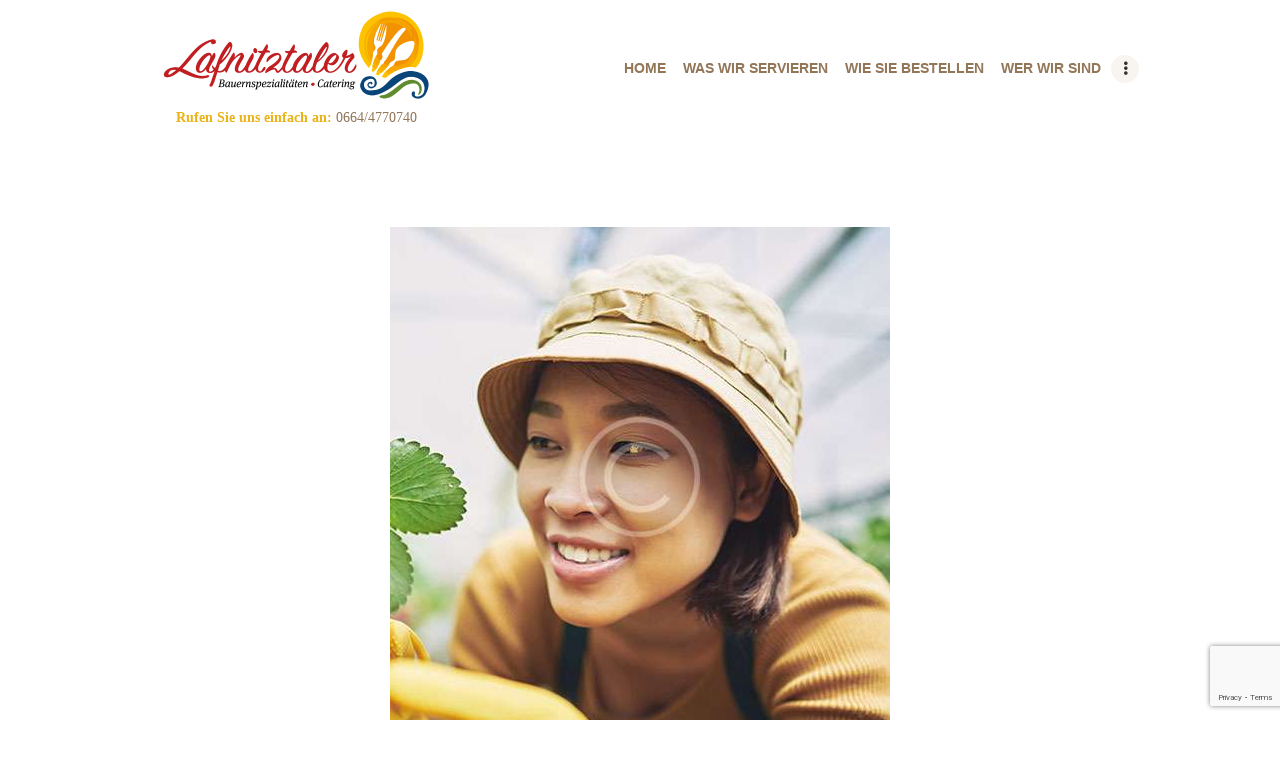

--- FILE ---
content_type: text/html; charset=UTF-8
request_url: https://www.lafnitztaler.com/testimonials/samantha-greenwild/
body_size: 10697
content:
<!DOCTYPE html>
<html lang="de" class="no-js scheme_default">
<head>
			<meta charset="UTF-8">
		<meta name="viewport" content="width=device-width, initial-scale=1, maximum-scale=1">
		<meta name="format-detection" content="telephone=no">
		<link rel="profile" href="http://gmpg.org/xfn/11">
		<link rel="pingback" href="https://www.lafnitztaler.com/xmlrpc.php">
		<title>Samantha Greenwild, &#8211; Lafnitztaler Bauernspezialitäten</title>
<meta name='robots' content='max-image-preview:large' />
<link rel='dns-prefetch' href='//www.google.com' />
<link rel='dns-prefetch' href='//s.w.org' />
<link rel="alternate" type="application/rss+xml" title="Lafnitztaler Bauernspezialitäten &raquo; Feed" href="https://www.lafnitztaler.com/feed/" />
<link rel="alternate" type="application/rss+xml" title="Lafnitztaler Bauernspezialitäten &raquo; Kommentar-Feed" href="https://www.lafnitztaler.com/comments/feed/" />
<meta property="og:image" content="https://www.lafnitztaler.com/wp-content/uploads/2017/10/001.jpg"/>
		<script type="text/javascript">
			window._wpemojiSettings = {"baseUrl":"https:\/\/s.w.org\/images\/core\/emoji\/13.1.0\/72x72\/","ext":".png","svgUrl":"https:\/\/s.w.org\/images\/core\/emoji\/13.1.0\/svg\/","svgExt":".svg","source":{"concatemoji":"https:\/\/www.lafnitztaler.com\/wp-includes\/js\/wp-emoji-release.min.js?ver=5.8.12"}};
			!function(e,a,t){var n,r,o,i=a.createElement("canvas"),p=i.getContext&&i.getContext("2d");function s(e,t){var a=String.fromCharCode;p.clearRect(0,0,i.width,i.height),p.fillText(a.apply(this,e),0,0);e=i.toDataURL();return p.clearRect(0,0,i.width,i.height),p.fillText(a.apply(this,t),0,0),e===i.toDataURL()}function c(e){var t=a.createElement("script");t.src=e,t.defer=t.type="text/javascript",a.getElementsByTagName("head")[0].appendChild(t)}for(o=Array("flag","emoji"),t.supports={everything:!0,everythingExceptFlag:!0},r=0;r<o.length;r++)t.supports[o[r]]=function(e){if(!p||!p.fillText)return!1;switch(p.textBaseline="top",p.font="600 32px Arial",e){case"flag":return s([127987,65039,8205,9895,65039],[127987,65039,8203,9895,65039])?!1:!s([55356,56826,55356,56819],[55356,56826,8203,55356,56819])&&!s([55356,57332,56128,56423,56128,56418,56128,56421,56128,56430,56128,56423,56128,56447],[55356,57332,8203,56128,56423,8203,56128,56418,8203,56128,56421,8203,56128,56430,8203,56128,56423,8203,56128,56447]);case"emoji":return!s([10084,65039,8205,55357,56613],[10084,65039,8203,55357,56613])}return!1}(o[r]),t.supports.everything=t.supports.everything&&t.supports[o[r]],"flag"!==o[r]&&(t.supports.everythingExceptFlag=t.supports.everythingExceptFlag&&t.supports[o[r]]);t.supports.everythingExceptFlag=t.supports.everythingExceptFlag&&!t.supports.flag,t.DOMReady=!1,t.readyCallback=function(){t.DOMReady=!0},t.supports.everything||(n=function(){t.readyCallback()},a.addEventListener?(a.addEventListener("DOMContentLoaded",n,!1),e.addEventListener("load",n,!1)):(e.attachEvent("onload",n),a.attachEvent("onreadystatechange",function(){"complete"===a.readyState&&t.readyCallback()})),(n=t.source||{}).concatemoji?c(n.concatemoji):n.wpemoji&&n.twemoji&&(c(n.twemoji),c(n.wpemoji)))}(window,document,window._wpemojiSettings);
		</script>
		<style type="text/css">
img.wp-smiley,
img.emoji {
	display: inline !important;
	border: none !important;
	box-shadow: none !important;
	height: 1em !important;
	width: 1em !important;
	margin: 0 .07em !important;
	vertical-align: -0.1em !important;
	background: none !important;
	padding: 0 !important;
}
</style>
	<link property="stylesheet" rel='stylesheet' id='vc_extensions_cqbundle_adminicon-css'  href='https://www.lafnitztaler.com/wp-content/plugins/vc-extensions-bundle/css/admin_icon.css?ver=5.8.12' type='text/css' media='all' />
<link property="stylesheet" rel='stylesheet' id='wp-block-library-css'  href='https://www.lafnitztaler.com/wp-includes/css/dist/block-library/style.min.css?ver=5.8.12' type='text/css' media='all' />
<link property="stylesheet" rel='stylesheet' id='contact-form-7-css'  href='https://www.lafnitztaler.com/wp-content/plugins/contact-form-7/includes/css/styles.css?ver=5.5.4' type='text/css' media='all' />
<link property="stylesheet" rel='stylesheet' id='essential-grid-plugin-settings-css'  href='https://www.lafnitztaler.com/wp-content/plugins/essential-grid/public/assets/css/settings.css?ver=2.1.6.1' type='text/css' media='all' />
<link property="stylesheet" rel='stylesheet' id='rs-plugin-settings-css'  href='https://www.lafnitztaler.com/wp-content/plugins/revslider/public/assets/css/settings.css?ver=5.4.6.6' type='text/css' media='all' />
<style id='rs-plugin-settings-inline-css' type='text/css'>
#rs-demo-id {}
</style>
<link property="stylesheet" rel='stylesheet' id='trx_addons-icons-css'  href='https://www.lafnitztaler.com/wp-content/plugins/trx_addons/css/font-icons/css/trx_addons_icons-embedded.min.css' type='text/css' media='all' />
<link property="stylesheet" rel='stylesheet' id='swiperslider-css'  href='https://www.lafnitztaler.com/wp-content/plugins/trx_addons/js/swiper/swiper.min.css' type='text/css' media='all' />
<link property="stylesheet" rel='stylesheet' id='magnific-popup-css'  href='https://www.lafnitztaler.com/wp-content/plugins/trx_addons/js/magnific/magnific-popup.min.css' type='text/css' media='all' />
<link property="stylesheet" rel='stylesheet' id='trx_addons-css'  href='https://www.lafnitztaler.com/wp-content/plugins/trx_addons/css/trx_addons.css' type='text/css' media='all' />
<link property="stylesheet" rel='stylesheet' id='trx_addons-animation-css'  href='https://www.lafnitztaler.com/wp-content/plugins/trx_addons/css/trx_addons.animation.min.css' type='text/css' media='all' />
<link property="stylesheet" rel='stylesheet' id='farmagrico-font-FrankRuhlLibre-css'  href='https://www.lafnitztaler.com/wp-content/themes/farmagrico/css/font-face/FrankRuhlLibre/stylesheet.css' type='text/css' media='all' />
<link property="stylesheet" rel='stylesheet' id='farmagrico-icons-css'  href='https://www.lafnitztaler.com/wp-content/themes/farmagrico/css/font-icons/css/fontello-embedded.min.css' type='text/css' media='all' />
<link property="stylesheet" rel='stylesheet' id='farmagrico-main-css'  href='https://www.lafnitztaler.com/wp-content/themes/farmagrico/style.css' type='text/css' media='all' />
<style id='farmagrico-main-inline-css' type='text/css'>
.post-navigation .nav-next a .nav-arrow { background-image: url(https://www.lafnitztaler.com/wp-content/uploads/2017/10/002-370x208.jpg); }
</style>
<link property="stylesheet" rel='stylesheet' id='farmagrico-styles-css'  href='https://www.lafnitztaler.com/wp-content/themes/farmagrico/css/__styles.css' type='text/css' media='all' />
<link property="stylesheet" rel='stylesheet' id='farmagrico-colors-css'  href='https://www.lafnitztaler.com/wp-content/themes/farmagrico/css/__colors.css' type='text/css' media='all' />
<link property="stylesheet" rel='stylesheet' id='mediaelement-css'  href='https://www.lafnitztaler.com/wp-includes/js/mediaelement/mediaelementplayer-legacy.min.css?ver=4.2.16' type='text/css' media='all' />
<link property="stylesheet" rel='stylesheet' id='wp-mediaelement-css'  href='https://www.lafnitztaler.com/wp-includes/js/mediaelement/wp-mediaelement.min.css?ver=5.8.12' type='text/css' media='all' />
<link property="stylesheet" rel='stylesheet' id='farmagrico-responsive-css'  href='https://www.lafnitztaler.com/wp-content/themes/farmagrico/css/responsive.css' type='text/css' media='all' />
<script type='text/javascript' src='https://www.lafnitztaler.com/wp-includes/js/jquery/jquery.min.js?ver=3.6.0' id='jquery-core-js'></script>
<script type='text/javascript' src='https://www.lafnitztaler.com/wp-includes/js/jquery/jquery-migrate.min.js?ver=3.3.2' id='jquery-migrate-js'></script>
<script type='text/javascript' src='https://www.lafnitztaler.com/wp-content/plugins/essential-grid/public/assets/js/lightbox.js?ver=2.1.6.1' id='themepunchboxext-js'></script>
<link rel="EditURI" type="application/rsd+xml" title="RSD" href="https://www.lafnitztaler.com/xmlrpc.php?rsd" />
<link rel="wlwmanifest" type="application/wlwmanifest+xml" href="https://www.lafnitztaler.com/wp-includes/wlwmanifest.xml" /> 
<meta name="generator" content="WordPress 5.8.12" />
<link rel="canonical" href="https://www.lafnitztaler.com/testimonials/samantha-greenwild/" />
<link rel='shortlink' href='https://www.lafnitztaler.com/?p=362' />
<link rel="alternate" type="application/json+oembed" href="https://www.lafnitztaler.com/wp-json/oembed/1.0/embed?url=https%3A%2F%2Fwww.lafnitztaler.com%2Ftestimonials%2Fsamantha-greenwild%2F" />
<link rel="alternate" type="text/xml+oembed" href="https://www.lafnitztaler.com/wp-json/oembed/1.0/embed?url=https%3A%2F%2Fwww.lafnitztaler.com%2Ftestimonials%2Fsamantha-greenwild%2F&#038;format=xml" />
		<script type="text/javascript">
			var ajaxRevslider;
			
			jQuery(document).ready(function() {
				// CUSTOM AJAX CONTENT LOADING FUNCTION
				ajaxRevslider = function(obj) {
				
					// obj.type : Post Type
					// obj.id : ID of Content to Load
					// obj.aspectratio : The Aspect Ratio of the Container / Media
					// obj.selector : The Container Selector where the Content of Ajax will be injected. It is done via the Essential Grid on Return of Content
					
					var content = "";

					data = {};
					
					data.action = 'revslider_ajax_call_front';
					data.client_action = 'get_slider_html';
					data.token = '0a7ca1d980';
					data.type = obj.type;
					data.id = obj.id;
					data.aspectratio = obj.aspectratio;
					
					// SYNC AJAX REQUEST
					jQuery.ajax({
						type:"post",
						url:"https://www.lafnitztaler.com/w4it-admin/admin-ajax.php",
						dataType: 'json',
						data:data,
						async:false,
						success: function(ret, textStatus, XMLHttpRequest) {
							if(ret.success == true)
								content = ret.data;								
						},
						error: function(e) {
							console.log(e);
						}
					});
					
					 // FIRST RETURN THE CONTENT WHEN IT IS LOADED !!
					 return content;						 
				};
				
				// CUSTOM AJAX FUNCTION TO REMOVE THE SLIDER
				var ajaxRemoveRevslider = function(obj) {
					return jQuery(obj.selector+" .rev_slider").revkill();
				};

				// EXTEND THE AJAX CONTENT LOADING TYPES WITH TYPE AND FUNCTION
				var extendessential = setInterval(function() {
					if (jQuery.fn.tpessential != undefined) {
						clearInterval(extendessential);
						if(typeof(jQuery.fn.tpessential.defaults) !== 'undefined') {
							jQuery.fn.tpessential.defaults.ajaxTypes.push({type:"revslider",func:ajaxRevslider,killfunc:ajaxRemoveRevslider,openAnimationSpeed:0.3});   
							// type:  Name of the Post to load via Ajax into the Essential Grid Ajax Container
							// func: the Function Name which is Called once the Item with the Post Type has been clicked
							// killfunc: function to kill in case the Ajax Window going to be removed (before Remove function !
							// openAnimationSpeed: how quick the Ajax Content window should be animated (default is 0.3)
						}
					}
				},30);
			});
		</script>
		<meta name="generator" content="Powered by WPBakery Page Builder - drag and drop page builder for WordPress."/>
<!--[if lte IE 9]><link rel="stylesheet" type="text/css" href="https://www.lafnitztaler.com/wp-content/plugins/js_composer/assets/css/vc_lte_ie9.min.css" media="screen"><![endif]--><meta name="generator" content="Powered by Slider Revolution 5.4.6.6 - responsive, Mobile-Friendly Slider Plugin for WordPress with comfortable drag and drop interface." />
<link rel="icon" href="https://www.lafnitztaler.com/wp-content/uploads/2018/06/cropped-icon_lafnitztaler_bauernspezialitäten-1-32x32.png" sizes="32x32" />
<link rel="icon" href="https://www.lafnitztaler.com/wp-content/uploads/2018/06/cropped-icon_lafnitztaler_bauernspezialitäten-1-192x192.png" sizes="192x192" />
<link rel="apple-touch-icon" href="https://www.lafnitztaler.com/wp-content/uploads/2018/06/cropped-icon_lafnitztaler_bauernspezialitäten-1-180x180.png" />
<meta name="msapplication-TileImage" content="https://www.lafnitztaler.com/wp-content/uploads/2018/06/cropped-icon_lafnitztaler_bauernspezialitäten-1-270x270.png" />
<script type="text/javascript">function setREVStartSize(e){
				document.addEventListener("DOMContentLoaded", function() {
					try{ e.c=jQuery(e.c);var i=jQuery(window).width(),t=9999,r=0,n=0,l=0,f=0,s=0,h=0;
						if(e.responsiveLevels&&(jQuery.each(e.responsiveLevels,function(e,f){f>i&&(t=r=f,l=e),i>f&&f>r&&(r=f,n=e)}),t>r&&(l=n)),f=e.gridheight[l]||e.gridheight[0]||e.gridheight,s=e.gridwidth[l]||e.gridwidth[0]||e.gridwidth,h=i/s,h=h>1?1:h,f=Math.round(h*f),"fullscreen"==e.sliderLayout){var u=(e.c.width(),jQuery(window).height());if(void 0!=e.fullScreenOffsetContainer){var c=e.fullScreenOffsetContainer.split(",");if (c) jQuery.each(c,function(e,i){u=jQuery(i).length>0?u-jQuery(i).outerHeight(!0):u}),e.fullScreenOffset.split("%").length>1&&void 0!=e.fullScreenOffset&&e.fullScreenOffset.length>0?u-=jQuery(window).height()*parseInt(e.fullScreenOffset,0)/100:void 0!=e.fullScreenOffset&&e.fullScreenOffset.length>0&&(u-=parseInt(e.fullScreenOffset,0))}f=u}else void 0!=e.minHeight&&f<e.minHeight&&(f=e.minHeight);e.c.closest(".rev_slider_wrapper").css({height:f})					
					}catch(d){console.log("Failure at Presize of Slider:"+d)}
				});
			};</script>
		<style type="text/css" id="wp-custom-css">
			.bg-white {
	background-color: white !important;
}		</style>
		<noscript><style type="text/css"> .wpb_animate_when_almost_visible { opacity: 1; }</style></noscript><style type="text/css" id="trx_addons-inline-styles-inline-css">.vc_custom_1528535699941{padding-top: 0.3rem !important;padding-right: 2em !important;padding-bottom: 1.3rem !important;padding-left: 2em !important;}.vc_custom_1528481327034{background-size: cover !important;}.vc_custom_1516286465536{margin-bottom: 0rem !important;}.sc_layouts_row .custom-logo-link img,.custom-logo-link img,.sc_layouts_row .sc_layouts_logo img,.sc_layouts_logo img{max-height:91px}</style></head>

<body class="cpt_testimonials-template-default single single-cpt_testimonials postid-362 wp-custom-logo body_tag scheme_default blog_mode_post body_style_wide is_single sidebar_hide expand_content header_type_custom header_style_header-custom-13 header_position_default header_mobile_disabled menu_style_top no_layout wpb-js-composer js-comp-ver-5.4.7 vc_responsive">

	
	<div class="body_wrap">

		<div class="page_wrap"><header class="top_panel top_panel_custom top_panel_custom_13 top_panel_custom_header-fullwidth-simple without_bg_image with_featured_image scheme_default"><div class="vc_row wpb_row vc_row-fluid vc_custom_1528535699941 vc_row-o-content-middle vc_row-flex sc_layouts_row sc_layouts_row_type_compact sc_layouts_row_fixed sc_layouts_row_fixed_always"><div class="wpb_column vc_column_container vc_col-sm-12 sc_layouts_column_icons_position_left"><div class="vc_column-inner "><div class="wpb_wrapper"><div id="sc_content_1221150507"
		class="sc_content color_style_default sc_content_default sc_content_width_1_1 sc_float_center"><div class="sc_content_container"><div class="vc_row wpb_row vc_inner vc_row-fluid vc_row-o-equal-height vc_row-o-content-middle vc_row-flex"><div class="wpb_column vc_column_container vc_col-sm-4 vc_col-xs-1 sc_layouts_column_icons_position_left"><div class="vc_column-inner "><div class="wpb_wrapper"><div class="sc_layouts_item"><a href="https://www.lafnitztaler.com/" id="sc_layouts_logo_1812931334" class="sc_layouts_logo sc_layouts_logo_default"><img class="logo_image" src="https://www.lafnitztaler.com/wp-content/uploads/2018/06/logo_lafnitztaler_bauernspezialitäten_w626_h182.png" alt="" width="626" height="182"></a><!-- /.sc_layouts_logo --></div><div class="sc_layouts_item sc_layouts_hide_on_tablet sc_layouts_hide_on_notebook sc_layouts_hide_on_desktop"><div id="sc_layouts_container_572398141" class="sc_layouts_container hide_on_desktop hide_on_notebook hide_on_tablet sc_align_center">
	<div class="wpb_text_column wpb_content_element " >
		<div class="wpb_wrapper">
			<p><strong><span style="color: #eab317;">Tel:</span></strong> <a href="tel:+436644770740">0664/4770740</a></p>

		</div>
	</div>
</div><!-- /.sc_layouts_container --></div><div class="sc_layouts_item sc_layouts_hide_on_mobile"><div id="sc_layouts_container_1508650326" class="sc_layouts_container hide_on_mobile sc_align_center">
	<div class="wpb_text_column wpb_content_element " >
		<div class="wpb_wrapper">
			<p><strong><span style="color: #eab317;">Rufen Sie uns einfach an:</span></strong><a href="tel:+436644770740"> 0664/4770740</a></p>

		</div>
	</div>
</div><!-- /.sc_layouts_container --></div></div></div></div><div class="wpb_column vc_column_container vc_col-sm-8 vc_col-xs-4 sc_layouts_column sc_layouts_column_align_right sc_layouts_column_icons_position_left"><div class="vc_column-inner "><div class="wpb_wrapper"><div class="sc_layouts_item sc_layouts_item_menu_mobile_button"><div id="sc_layouts_menu_1063866846" class="sc_layouts_iconed_text sc_layouts_menu_mobile_button sc_layouts_menu_mobile_button_burger without_menu">
		<a class="sc_layouts_item_link sc_layouts_iconed_text_link" href="#">
			<span class="sc_layouts_item_icon sc_layouts_iconed_text_icon trx_addons_icon-menu"></span>
		</a>
		</div></div><div class="sc_layouts_item sc_layouts_hide_on_mobile"><nav class="sc_layouts_menu sc_layouts_menu_default menu_hover_slide_box hide_on_mobile" itemtype="http://schema.org/SiteNavigationElement" itemscope="itemscope" id="sc_layouts_menu_1748596675" data-animation-in="fadeInUpSmall" data-animation-out="fadeOutDownSmall"		><ul id="sc_layouts_menu_2080136727" class="sc_layouts_menu_nav"><li id="menu-item-2059" class="menu-item menu-item-type-post_type menu-item-object-page menu-item-home menu-item-2059"><a href="https://www.lafnitztaler.com/"><span>Home</span></a></li><li id="menu-item-143" class="menu-item menu-item-type-custom menu-item-object-custom menu-item-home menu-item-has-children menu-item-143"><a href="https://www.lafnitztaler.com/#waswirservieren"><span>Was wir servieren</span></a>
<ul class="sub-menu"><li id="menu-item-1915" class="menu-item menu-item-type-post_type menu-item-object-cpt_services menu-item-1915"><a href="https://www.lafnitztaler.com/services/agape/"><span>Agape</span></a></li><li id="menu-item-1912" class="menu-item menu-item-type-post_type menu-item-object-cpt_services menu-item-1912"><a href="https://www.lafnitztaler.com/services/lafnitztaler-fingerfood/"><span>Lafnitztaler Fingerfood</span></a></li><li id="menu-item-1909" class="menu-item menu-item-type-post_type menu-item-object-cpt_services menu-item-1909"><a href="https://www.lafnitztaler.com/services/kalte-speisen/"><span>Kalte Speisen</span></a></li><li id="menu-item-1906" class="menu-item menu-item-type-post_type menu-item-object-cpt_services menu-item-1906"><a href="https://www.lafnitztaler.com/services/warme-speisen/"><span>Warme Speisen</span></a></li><li id="menu-item-1903" class="menu-item menu-item-type-post_type menu-item-object-cpt_services menu-item-1903"><a href="https://www.lafnitztaler.com/services/suesses/"><span>Süßes</span></a></li><li id="menu-item-1900" class="menu-item menu-item-type-post_type menu-item-object-cpt_services menu-item-1900"><a href="https://www.lafnitztaler.com/services/getraenke/"><span>Getränke</span></a></li><li id="menu-item-1897" class="menu-item menu-item-type-post_type menu-item-object-cpt_services menu-item-1897"><a href="https://www.lafnitztaler.com/services/equipment/"><span>Equipment</span></a></li><li id="menu-item-1894" class="menu-item menu-item-type-post_type menu-item-object-cpt_services menu-item-1894"><a href="https://www.lafnitztaler.com/services/service/"><span>Service</span></a></li></ul>
</li><li id="menu-item-961" class="menu-item menu-item-type-post_type menu-item-object-page menu-item-has-children menu-item-961"><a href="https://www.lafnitztaler.com/wie-sie-bestellen/"><span>Wie Sie bestellen</span></a>
<ul class="sub-menu"><li id="menu-item-958" class="menu-item menu-item-type-post_type menu-item-object-page menu-item-958"><a href="https://www.lafnitztaler.com/wohin-wir-liefern/"><span>Wohin wir liefern</span></a></li></ul>
</li><li id="menu-item-1711" class="menu-item menu-item-type-post_type menu-item-object-page menu-item-has-children menu-item-1711"><a href="https://www.lafnitztaler.com/wer-wir-sind/"><span>Wer wir sind</span></a>
<ul class="sub-menu"><li id="menu-item-2125" class="menu-item menu-item-type-post_type menu-item-object-page menu-item-2125"><a href="https://www.lafnitztaler.com/wer-wir-sind/koch-helga-und-gerhard/"><span>Koch H&#8230;</span></a></li><li id="menu-item-1747" class="menu-item menu-item-type-post_type menu-item-object-page menu-item-1747"><a href="https://www.lafnitztaler.com/wer-wir-sind/koch-irene-und-hans/"><span>Koch I&#8230;</span></a></li><li id="menu-item-2122" class="menu-item menu-item-type-post_type menu-item-object-page menu-item-2122"><a href="https://www.lafnitztaler.com/wer-wir-sind/kucher-gerlinde-und-albert/"><span>Kucher</span></a></li><li id="menu-item-2119" class="menu-item menu-item-type-post_type menu-item-object-page menu-item-2119"><a href="https://www.lafnitztaler.com/wer-wir-sind/kurtz-elsa/"><span>Kurtz</span></a></li><li id="menu-item-2116" class="menu-item menu-item-type-post_type menu-item-object-page menu-item-2116"><a href="https://www.lafnitztaler.com/wer-wir-sind/madl-franz-und-gabriele/"><span>Madl</span></a></li><li id="menu-item-2110" class="menu-item menu-item-type-post_type menu-item-object-page menu-item-2110"><a href="https://www.lafnitztaler.com/wer-wir-sind/pferschy-johann/"><span>Pferschy</span></a></li><li id="menu-item-1789" class="menu-item menu-item-type-post_type menu-item-object-page menu-item-1789"><a href="https://www.lafnitztaler.com/wer-wir-sind/sailer-margarete-und-hans/"><span>Sailer</span></a></li><li id="menu-item-1807" class="menu-item menu-item-type-post_type menu-item-object-page menu-item-1807"><a href="https://www.lafnitztaler.com/wer-wir-sind/wasylyszyn-margret-und-otto/"><span>Wasylyszyn</span></a></li></ul>
</li><li id="menu-item-127" class="menu-item menu-item-type-post_type menu-item-object-page menu-item-127"><a href="https://www.lafnitztaler.com/so-siehts-aus/"><span>So sieht´s aus</span></a></li><li id="menu-item-1588" class="menu-item menu-item-type-custom menu-item-object-custom menu-item-home menu-item-1588"><a href="https://www.lafnitztaler.com/#kontakt"><span>Kontakt</span></a></li></ul></nav><!-- /.sc_layouts_menu --></div></div></div></div></div></div></div><!-- /.sc_content --></div></div></div></div></header><div class="menu_mobile_overlay"></div>
<div class="menu_mobile menu_mobile_fullscreen scheme_dark">
	<div class="menu_mobile_inner">
		<a class="menu_mobile_close icon-cancel"></a><nav itemscope itemtype="http://schema.org/SiteNavigationElement" class="menu_mobile_nav_area"><ul id="menu_mobile" class=" menu_mobile_nav"><li class="menu-item menu-item-type-post_type menu-item-object-page menu-item-home menu-item-2059"><a href="https://www.lafnitztaler.com/"><span>Home</span></a></li><li class="menu-item menu-item-type-custom menu-item-object-custom menu-item-home menu-item-has-children menu-item-143"><a href="https://www.lafnitztaler.com/#waswirservieren"><span>Was wir servieren</span></a>
<ul class="sub-menu"><li class="menu-item menu-item-type-post_type menu-item-object-cpt_services menu-item-1915"><a href="https://www.lafnitztaler.com/services/agape/"><span>Agape</span></a></li><li class="menu-item menu-item-type-post_type menu-item-object-cpt_services menu-item-1912"><a href="https://www.lafnitztaler.com/services/lafnitztaler-fingerfood/"><span>Lafnitztaler Fingerfood</span></a></li><li class="menu-item menu-item-type-post_type menu-item-object-cpt_services menu-item-1909"><a href="https://www.lafnitztaler.com/services/kalte-speisen/"><span>Kalte Speisen</span></a></li><li class="menu-item menu-item-type-post_type menu-item-object-cpt_services menu-item-1906"><a href="https://www.lafnitztaler.com/services/warme-speisen/"><span>Warme Speisen</span></a></li><li class="menu-item menu-item-type-post_type menu-item-object-cpt_services menu-item-1903"><a href="https://www.lafnitztaler.com/services/suesses/"><span>Süßes</span></a></li><li class="menu-item menu-item-type-post_type menu-item-object-cpt_services menu-item-1900"><a href="https://www.lafnitztaler.com/services/getraenke/"><span>Getränke</span></a></li><li class="menu-item menu-item-type-post_type menu-item-object-cpt_services menu-item-1897"><a href="https://www.lafnitztaler.com/services/equipment/"><span>Equipment</span></a></li><li class="menu-item menu-item-type-post_type menu-item-object-cpt_services menu-item-1894"><a href="https://www.lafnitztaler.com/services/service/"><span>Service</span></a></li></ul>
</li><li class="menu-item menu-item-type-post_type menu-item-object-page menu-item-has-children menu-item-961"><a href="https://www.lafnitztaler.com/wie-sie-bestellen/"><span>Wie Sie bestellen</span></a>
<ul class="sub-menu"><li class="menu-item menu-item-type-post_type menu-item-object-page menu-item-958"><a href="https://www.lafnitztaler.com/wohin-wir-liefern/"><span>Wohin wir liefern</span></a></li></ul>
</li><li class="menu-item menu-item-type-post_type menu-item-object-page menu-item-has-children menu-item-1711"><a href="https://www.lafnitztaler.com/wer-wir-sind/"><span>Wer wir sind</span></a>
<ul class="sub-menu"><li class="menu-item menu-item-type-post_type menu-item-object-page menu-item-2125"><a href="https://www.lafnitztaler.com/wer-wir-sind/koch-helga-und-gerhard/"><span>Koch H&#8230;</span></a></li><li class="menu-item menu-item-type-post_type menu-item-object-page menu-item-1747"><a href="https://www.lafnitztaler.com/wer-wir-sind/koch-irene-und-hans/"><span>Koch I&#8230;</span></a></li><li class="menu-item menu-item-type-post_type menu-item-object-page menu-item-2122"><a href="https://www.lafnitztaler.com/wer-wir-sind/kucher-gerlinde-und-albert/"><span>Kucher</span></a></li><li class="menu-item menu-item-type-post_type menu-item-object-page menu-item-2119"><a href="https://www.lafnitztaler.com/wer-wir-sind/kurtz-elsa/"><span>Kurtz</span></a></li><li class="menu-item menu-item-type-post_type menu-item-object-page menu-item-2116"><a href="https://www.lafnitztaler.com/wer-wir-sind/madl-franz-und-gabriele/"><span>Madl</span></a></li><li class="menu-item menu-item-type-post_type menu-item-object-page menu-item-2110"><a href="https://www.lafnitztaler.com/wer-wir-sind/pferschy-johann/"><span>Pferschy</span></a></li><li class="menu-item menu-item-type-post_type menu-item-object-page menu-item-1789"><a href="https://www.lafnitztaler.com/wer-wir-sind/sailer-margarete-und-hans/"><span>Sailer</span></a></li><li class="menu-item menu-item-type-post_type menu-item-object-page menu-item-1807"><a href="https://www.lafnitztaler.com/wer-wir-sind/wasylyszyn-margret-und-otto/"><span>Wasylyszyn</span></a></li></ul>
</li><li class="menu-item menu-item-type-post_type menu-item-object-page menu-item-127"><a href="https://www.lafnitztaler.com/so-siehts-aus/"><span>So sieht´s aus</span></a></li><li class="menu-item menu-item-type-custom menu-item-object-custom menu-item-home menu-item-1588"><a href="https://www.lafnitztaler.com/#kontakt"><span>Kontakt</span></a></li></ul></nav><div class="search_wrap search_style_normal search_mobile">
	<div class="search_form_wrap">
		<form role="search" method="get" class="search_form" action="https://www.lafnitztaler.com/">
			<input type="text" class="search_field" placeholder="Search" value="" name="s">
			<button type="submit" class="search_submit trx_addons_icon-search"></button>
					</form>
	</div>
	</div>	</div>
</div>

			<div class="page_content_wrap">

								<div class="content_wrap">
				
									

					<div class="content">
										

<article id="post-362" class="post_item_single post_type_cpt_testimonials post_format_ post-362 cpt_testimonials type-cpt_testimonials status-publish has-post-thumbnail hentry" itemscope="itemscope" 
			   itemprop="articleBody" 
			   itemtype="http://schema.org/Article" 
			   itemid="https://www.lafnitztaler.com/testimonials/samantha-greenwild/"
			   content="Samantha Greenwild,"><div class="structured_data_snippets">
		<meta itemprop="headline" content="Samantha Greenwild,">
		<meta itemprop="datePublished" content="2017-10-11">
		<meta itemprop="dateModified" content="2017-12-28">
		<div itemscope itemprop="publisher" itemtype="https://schema.org/Organization">
			<meta itemprop="name" content="Lafnitztaler Bauernspezialitäten">
			<meta itemprop="telephone" content="">
			<meta itemprop="address" content="">
					</div>
		<div itemscope itemprop="author" itemtype="https://schema.org/Person">
				<meta itemprop="name" content="tech@l8it.at">
			</div></div>				<div class="post_featured" itemscope itemprop="image" itemtype="http://schema.org/ImageObject">
											<meta itemprop="width" content="500">
						<meta itemprop="height" content="500">
						<img width="500" height="500" src="https://www.lafnitztaler.com/wp-content/uploads/2017/10/001.jpg" class="attachment-farmagrico-thumb-single size-farmagrico-thumb-single wp-post-image" alt="" loading="lazy" itemprop="url" srcset="https://www.lafnitztaler.com/wp-content/uploads/2017/10/001.jpg 500w, https://www.lafnitztaler.com/wp-content/uploads/2017/10/001-150x150.jpg 150w, https://www.lafnitztaler.com/wp-content/uploads/2017/10/001-300x300.jpg 300w, https://www.lafnitztaler.com/wp-content/uploads/2017/10/001-180x180.jpg 180w, https://www.lafnitztaler.com/wp-content/uploads/2017/10/001-370x370.jpg 370w, https://www.lafnitztaler.com/wp-content/uploads/2017/10/001-90x90.jpg 90w" sizes="(max-width: 500px) 100vw, 500px" />				</div><!-- .post_featured -->
						<div class="post_header entry-header">
			<h3 class="post_title entry-title" itemprop="headline">Samantha Greenwild,</h3><div class="post_meta">						<span class="post_meta_item post_date date updated" itemprop="datePublished"><a href="https://www.lafnitztaler.com/testimonials/samantha-greenwild/">11. Oktober 2017</a></span>
												<a class="post_meta_item post_author" rel="author" href="https://www.lafnitztaler.com/author/techl8it-at/">by							tech@l8it.at						</a>
						</div><!-- .post_meta -->		</div><!-- .post_header -->
			<div class="post_content entry-content" itemprop="mainEntityOfPage">
		<p>“ The Agrico farmers are wonderful to deal with, and the produce is amazing. It&#8217;s nice to know you can get organic, non-GMO food locally. The selections each week are super fresh and delicious, I have had a wonderful experience! ”</p>
<div class="post_meta post_meta_single"><span class="post_meta_item post_share"><div class="socials_share socials_size_tiny socials_type_block socials_dir_horizontal socials_wrap"><span class="socials_caption">share</span><span class="social_items"><a href="" class="social_item social_item_popup" data-link="" data-count="trx_addons_mail"><span class="social_icon social_icon_trx_addons_mail"><span class="trx_addons_icon-mail"></span></span></a></span></div></span></div>	</div><!-- .entry-content -->
	

	</article>
			<section class="related_wrap">
				<h4 class="section_title related_wrap_title">You May Also Like</h4>
				<div class="columns_wrap posts_container">
					<div class="column-1_2"><div id="post-454" 
	class="related_item related_item_style_2 post_format_standard post-454 cpt_testimonials type-cpt_testimonials status-publish has-post-thumbnail hentry"><div class="post_header entry-header"><a  class="mask" href="https://www.lafnitztaler.com/testimonials/james-north/"></a>
		<h5 class="post_title entry-title"><a href="https://www.lafnitztaler.com/testimonials/james-north/">James North</a></h5>	</div>
	<div class="post_featured with_thumb hover_dots"><img width="500" height="500" src="https://www.lafnitztaler.com/wp-content/uploads/2017/10/002.jpg" class="attachment-farmagrico-thumb-blog size-farmagrico-thumb-blog wp-post-image" alt="" loading="lazy" srcset="https://www.lafnitztaler.com/wp-content/uploads/2017/10/002.jpg 500w, https://www.lafnitztaler.com/wp-content/uploads/2017/10/002-150x150.jpg 150w, https://www.lafnitztaler.com/wp-content/uploads/2017/10/002-300x300.jpg 300w, https://www.lafnitztaler.com/wp-content/uploads/2017/10/002-180x180.jpg 180w, https://www.lafnitztaler.com/wp-content/uploads/2017/10/002-370x370.jpg 370w, https://www.lafnitztaler.com/wp-content/uploads/2017/10/002-90x90.jpg 90w" sizes="(max-width: 500px) 100vw, 500px" /><div class="mask"></div><a href="https://www.lafnitztaler.com/testimonials/james-north/" aria-hidden="true" class="icons"><span></span><span></span><span></span></a></div></div></div><div class="column-1_2"><div id="post-456" 
	class="related_item related_item_style_2 post_format_standard post-456 cpt_testimonials type-cpt_testimonials status-publish has-post-thumbnail hentry"><div class="post_header entry-header"><a  class="mask" href="https://www.lafnitztaler.com/testimonials/leia-welsh/"></a>
		<h5 class="post_title entry-title"><a href="https://www.lafnitztaler.com/testimonials/leia-welsh/">Leia Welsh</a></h5>	</div>
	<div class="post_featured with_thumb hover_dots"><img width="500" height="500" src="https://www.lafnitztaler.com/wp-content/uploads/2017/10/003.jpg" class="attachment-farmagrico-thumb-blog size-farmagrico-thumb-blog wp-post-image" alt="" loading="lazy" srcset="https://www.lafnitztaler.com/wp-content/uploads/2017/10/003.jpg 500w, https://www.lafnitztaler.com/wp-content/uploads/2017/10/003-150x150.jpg 150w, https://www.lafnitztaler.com/wp-content/uploads/2017/10/003-300x300.jpg 300w, https://www.lafnitztaler.com/wp-content/uploads/2017/10/003-180x180.jpg 180w, https://www.lafnitztaler.com/wp-content/uploads/2017/10/003-370x370.jpg 370w, https://www.lafnitztaler.com/wp-content/uploads/2017/10/003-90x90.jpg 90w" sizes="(max-width: 500px) 100vw, 500px" /><div class="mask"></div><a href="https://www.lafnitztaler.com/testimonials/leia-welsh/" aria-hidden="true" class="icons"><span></span><span></span><span></span></a></div></div></div>				</div>
			</section>
						
					</div><!-- </.content> -->

					</div><!-- </.content_wrap> -->			</div><!-- </.page_content_wrap> -->

			<footer class="footer_wrap footer_custom footer_custom_17 footer_custom_footer-informed scheme_default">
	<div class="vc_row wpb_row vc_row-fluid vc_custom_1528481327034 vc_row-has-fill"><div class="wpb_column vc_column_container vc_col-sm-12 sc_layouts_column_icons_position_left"><div class="vc_column-inner "><div class="wpb_wrapper"><div id="sc_content_1752638065"
		class="sc_content color_style_default sc_content_default sc_content_width_1_1 sc_float_center sc_align_center"><div class="sc_content_container"><div class="vc_empty_space  vc_custom_1516286465536"   style="height: 0.4rem" ><span class="vc_empty_space_inner"></span></div>
<div  class="vc_wp_text wpb_content_element"><div class="widget widget_text">			<div class="textwidget"><p style="text-align: center;">© Lafnitztaler Bauernspezialitäten OG, 7411 Markt Allhau | Schulweg 17, Tel: <a href="tel:+436644770740">0664/4770740</a>, Email: <a href="mailto:christa.erdely@lafnitztaler.com">christa.erdely@lafnitztaler.com</a>, <a href="https://www.lafnitztaler.com/impressum/">Impressum</a></p>
</div>
		</div></div></div></div><!-- /.sc_content --></div></div></div></div></footer><!-- /.footer_wrap -->

		</div><!-- /.page_wrap -->

	</div><!-- /.body_wrap -->

	
	<a href="#" class="trx_addons_scroll_to_top trx_addons_icon-up" title="Scroll to top"></a><link property="stylesheet" rel='stylesheet' id='js_composer_front-css'  href='https://www.lafnitztaler.com/wp-content/plugins/js_composer/assets/css/js_composer.min.css?ver=5.4.7' type='text/css' media='all' />
<script type='text/javascript' src='https://www.lafnitztaler.com/wp-includes/js/dist/vendor/regenerator-runtime.min.js?ver=0.13.7' id='regenerator-runtime-js'></script>
<script type='text/javascript' src='https://www.lafnitztaler.com/wp-includes/js/dist/vendor/wp-polyfill.min.js?ver=3.15.0' id='wp-polyfill-js'></script>
<script type='text/javascript' id='contact-form-7-js-extra'>
/* <![CDATA[ */
var wpcf7 = {"api":{"root":"https:\/\/www.lafnitztaler.com\/wp-json\/","namespace":"contact-form-7\/v1"}};
/* ]]> */
</script>
<script type='text/javascript' src='https://www.lafnitztaler.com/wp-content/plugins/contact-form-7/includes/js/index.js?ver=5.5.4' id='contact-form-7-js'></script>
<script type='text/javascript' src='https://www.lafnitztaler.com/wp-content/plugins/essential-grid/public/assets/js/jquery.themepunch.tools.min.js?ver=2.1.6.1' id='tp-tools-js'></script>
<script type='text/javascript' src='https://www.lafnitztaler.com/wp-content/plugins/revslider/public/assets/js/jquery.themepunch.revolution.min.js?ver=5.4.6.6' id='revmin-js'></script>
<script type='text/javascript' src='https://www.lafnitztaler.com/wp-content/plugins/trx_addons/js/swiper/swiper.jquery.min.js' id='swiperslider-js'></script>
<script type='text/javascript' src='https://www.lafnitztaler.com/wp-content/plugins/trx_addons/js/magnific/jquery.magnific-popup.min.js' id='magnific-popup-js'></script>
<script type='text/javascript' id='trx_addons-js-extra'>
/* <![CDATA[ */
var TRX_ADDONS_STORAGE = {"ajax_url":"https:\/\/www.lafnitztaler.com\/w4it-admin\/admin-ajax.php","ajax_nonce":"99850b7e6a","site_url":"https:\/\/www.lafnitztaler.com","post_id":"362","vc_edit_mode":"0","popup_engine":"magnific","animate_inner_links":"0","menu_collapse":"1","user_logged_in":"0","email_mask":"^([a-zA-Z0-9_\\-]+\\.)*[a-zA-Z0-9_\\-]+@[a-z0-9_\\-]+(\\.[a-z0-9_\\-]+)*\\.[a-z]{2,6}$","msg_ajax_error":"Invalid server answer!","msg_magnific_loading":"Loading image","msg_magnific_error":"Error loading image","msg_error_like":"Error saving your like! Please, try again later.","msg_field_name_empty":"The name can't be empty","msg_field_email_empty":"Too short (or empty) email address","msg_field_email_not_valid":"Invalid email address","msg_field_text_empty":"The message text can't be empty","msg_search_error":"Search error! Try again later.","msg_send_complete":"Send message complete!","msg_send_error":"Transmit failed!","ajax_views":"","menu_cache":[".menu_mobile_inner > nav > ul"],"login_via_ajax":"1","msg_login_empty":"The Login field can't be empty","msg_login_long":"The Login field is too long","msg_password_empty":"The password can't be empty and shorter then 4 characters","msg_password_long":"The password is too long","msg_login_success":"Login success! The page should be reloaded in 3 sec.","msg_login_error":"Login failed!","msg_not_agree":"Please, read and check 'Terms and Conditions'","msg_email_long":"E-mail address is too long","msg_email_not_valid":"E-mail address is invalid","msg_password_not_equal":"The passwords in both fields are not equal","msg_registration_success":"Registration success! Please log in!","msg_registration_error":"Registration failed!","msg_sc_googlemap_not_avail":"Googlemap service is not available","msg_sc_googlemap_geocoder_error":"Error while geocode address"};
/* ]]> */
</script>
<script type='text/javascript' src='https://www.lafnitztaler.com/wp-content/plugins/trx_addons/js/trx_addons.js' id='trx_addons-js'></script>
<script type='text/javascript' src='https://www.lafnitztaler.com/wp-content/plugins/trx_addons/components/cpt/layouts/shortcodes/menu/superfish.min.js' id='superfish-js'></script>
<script type='text/javascript' src='https://www.google.com/recaptcha/api.js?render=6LcpBYEUAAAAAG-znl7YeeLU0x2MfqB8pIhRbkDz&#038;ver=3.0' id='google-recaptcha-js'></script>
<script type='text/javascript' id='wpcf7-recaptcha-js-extra'>
/* <![CDATA[ */
var wpcf7_recaptcha = {"sitekey":"6LcpBYEUAAAAAG-znl7YeeLU0x2MfqB8pIhRbkDz","actions":{"homepage":"homepage","contactform":"contactform"}};
/* ]]> */
</script>
<script type='text/javascript' src='https://www.lafnitztaler.com/wp-content/plugins/contact-form-7/modules/recaptcha/index.js?ver=5.5.4' id='wpcf7-recaptcha-js'></script>
<script type='text/javascript' id='farmagrico-init-js-extra'>
/* <![CDATA[ */
var FARMAGRICO_STORAGE = {"ajax_url":"https:\/\/www.lafnitztaler.com\/w4it-admin\/admin-ajax.php","ajax_nonce":"99850b7e6a","site_url":"https:\/\/www.lafnitztaler.com","theme_url":"https:\/\/www.lafnitztaler.com\/wp-content\/themes\/farmagrico","site_scheme":"scheme_default","user_logged_in":"","mobile_layout_width":"767","mobile_device":"","menu_side_stretch":"","menu_side_icons":"1","background_video":"","use_mediaelements":"1","comment_maxlength":"1000","admin_mode":"","email_mask":"^([a-zA-Z0-9_\\-]+\\.)*[a-zA-Z0-9_\\-]+@[a-z0-9_\\-]+(\\.[a-z0-9_\\-]+)*\\.[a-z]{2,6}$","strings":{"ajax_error":"Invalid server answer!","error_global":"Error data validation!","name_empty":"The name can&#039;t be empty","name_long":"Too long name","email_empty":"Too short (or empty) email address","email_long":"Too long email address","email_not_valid":"Invalid email address","text_empty":"The message text can&#039;t be empty","text_long":"Too long message text"},"alter_link_color":"#9d6a32","button_hover":"slide_left"};
/* ]]> */
</script>
<script type='text/javascript' src='https://www.lafnitztaler.com/wp-content/themes/farmagrico/js/__scripts.js' id='farmagrico-init-js'></script>
<script type='text/javascript' id='mediaelement-core-js-before'>
var mejsL10n = {"language":"de","strings":{"mejs.download-file":"Datei herunterladen","mejs.install-flash":"Du verwendest einen Browser, der nicht den Flash-Player aktiviert oder installiert hat. Bitte aktiviere dein Flash-Player-Plugin oder lade die neueste Version von https:\/\/get.adobe.com\/flashplayer\/ herunter","mejs.fullscreen":"Vollbild","mejs.play":"Wiedergeben","mejs.pause":"Pausieren","mejs.time-slider":"Zeit-Schieberegler","mejs.time-help-text":"Benutze die Pfeiltasten Links\/Rechts, um 1\u00a0Sekunde vor- oder zur\u00fcckzuspringen. Mit den Pfeiltasten Hoch\/Runter kannst du um 10\u00a0Sekunden vor- oder zur\u00fcckspringen.","mejs.live-broadcast":"Live-\u00dcbertragung","mejs.volume-help-text":"Pfeiltasten Hoch\/Runter benutzen, um die Lautst\u00e4rke zu regeln.","mejs.unmute":"Lautschalten","mejs.mute":"Stummschalten","mejs.volume-slider":"Lautst\u00e4rkeregler","mejs.video-player":"Video-Player","mejs.audio-player":"Audio-Player","mejs.captions-subtitles":"Untertitel","mejs.captions-chapters":"Kapitel","mejs.none":"Keine","mejs.afrikaans":"Afrikaans","mejs.albanian":"Albanisch","mejs.arabic":"Arabisch","mejs.belarusian":"Wei\u00dfrussisch","mejs.bulgarian":"Bulgarisch","mejs.catalan":"Katalanisch","mejs.chinese":"Chinesisch","mejs.chinese-simplified":"Chinesisch (vereinfacht)","mejs.chinese-traditional":"Chinesisch (traditionell)","mejs.croatian":"Kroatisch","mejs.czech":"Tschechisch","mejs.danish":"D\u00e4nisch","mejs.dutch":"Niederl\u00e4ndisch","mejs.english":"Englisch","mejs.estonian":"Estnisch","mejs.filipino":"Filipino","mejs.finnish":"Finnisch","mejs.french":"Franz\u00f6sisch","mejs.galician":"Galicisch","mejs.german":"Deutsch","mejs.greek":"Griechisch","mejs.haitian-creole":"Haitianisch-Kreolisch","mejs.hebrew":"Hebr\u00e4isch","mejs.hindi":"Hindi","mejs.hungarian":"Ungarisch","mejs.icelandic":"Isl\u00e4ndisch","mejs.indonesian":"Indonesisch","mejs.irish":"Irisch","mejs.italian":"Italienisch","mejs.japanese":"Japanisch","mejs.korean":"Koreanisch","mejs.latvian":"Lettisch","mejs.lithuanian":"Litauisch","mejs.macedonian":"Mazedonisch","mejs.malay":"Malaiisch","mejs.maltese":"Maltesisch","mejs.norwegian":"Norwegisch","mejs.persian":"Persisch","mejs.polish":"Polnisch","mejs.portuguese":"Portugiesisch","mejs.romanian":"Rum\u00e4nisch","mejs.russian":"Russisch","mejs.serbian":"Serbisch","mejs.slovak":"Slowakisch","mejs.slovenian":"Slowenisch","mejs.spanish":"Spanisch","mejs.swahili":"Suaheli","mejs.swedish":"Schwedisch","mejs.tagalog":"Tagalog","mejs.thai":"Thai","mejs.turkish":"T\u00fcrkisch","mejs.ukrainian":"Ukrainisch","mejs.vietnamese":"Vietnamesisch","mejs.welsh":"Walisisch","mejs.yiddish":"Jiddisch"}};
</script>
<script type='text/javascript' src='https://www.lafnitztaler.com/wp-includes/js/mediaelement/mediaelement-and-player.min.js?ver=4.2.16' id='mediaelement-core-js'></script>
<script type='text/javascript' src='https://www.lafnitztaler.com/wp-includes/js/mediaelement/mediaelement-migrate.min.js?ver=5.8.12' id='mediaelement-migrate-js'></script>
<script type='text/javascript' id='mediaelement-js-extra'>
/* <![CDATA[ */
var _wpmejsSettings = {"pluginPath":"\/wp-includes\/js\/mediaelement\/","classPrefix":"mejs-","stretching":"responsive"};
/* ]]> */
</script>
<script type='text/javascript' src='https://www.lafnitztaler.com/wp-includes/js/mediaelement/wp-mediaelement.min.js?ver=5.8.12' id='wp-mediaelement-js'></script>
<script type='text/javascript' src='https://www.lafnitztaler.com/wp-includes/js/wp-embed.min.js?ver=5.8.12' id='wp-embed-js'></script>
<script type='text/javascript' src='https://www.lafnitztaler.com/wp-content/plugins/js_composer/assets/js/dist/js_composer_front.min.js?ver=5.4.7' id='wpb_composer_front_js-js'></script>

</body>
</html>

--- FILE ---
content_type: text/html; charset=utf-8
request_url: https://www.google.com/recaptcha/api2/anchor?ar=1&k=6LcpBYEUAAAAAG-znl7YeeLU0x2MfqB8pIhRbkDz&co=aHR0cHM6Ly93d3cubGFmbml0enRhbGVyLmNvbTo0NDM.&hl=en&v=PoyoqOPhxBO7pBk68S4YbpHZ&size=invisible&anchor-ms=20000&execute-ms=30000&cb=gsynj8520lq2
body_size: 48827
content:
<!DOCTYPE HTML><html dir="ltr" lang="en"><head><meta http-equiv="Content-Type" content="text/html; charset=UTF-8">
<meta http-equiv="X-UA-Compatible" content="IE=edge">
<title>reCAPTCHA</title>
<style type="text/css">
/* cyrillic-ext */
@font-face {
  font-family: 'Roboto';
  font-style: normal;
  font-weight: 400;
  font-stretch: 100%;
  src: url(//fonts.gstatic.com/s/roboto/v48/KFO7CnqEu92Fr1ME7kSn66aGLdTylUAMa3GUBHMdazTgWw.woff2) format('woff2');
  unicode-range: U+0460-052F, U+1C80-1C8A, U+20B4, U+2DE0-2DFF, U+A640-A69F, U+FE2E-FE2F;
}
/* cyrillic */
@font-face {
  font-family: 'Roboto';
  font-style: normal;
  font-weight: 400;
  font-stretch: 100%;
  src: url(//fonts.gstatic.com/s/roboto/v48/KFO7CnqEu92Fr1ME7kSn66aGLdTylUAMa3iUBHMdazTgWw.woff2) format('woff2');
  unicode-range: U+0301, U+0400-045F, U+0490-0491, U+04B0-04B1, U+2116;
}
/* greek-ext */
@font-face {
  font-family: 'Roboto';
  font-style: normal;
  font-weight: 400;
  font-stretch: 100%;
  src: url(//fonts.gstatic.com/s/roboto/v48/KFO7CnqEu92Fr1ME7kSn66aGLdTylUAMa3CUBHMdazTgWw.woff2) format('woff2');
  unicode-range: U+1F00-1FFF;
}
/* greek */
@font-face {
  font-family: 'Roboto';
  font-style: normal;
  font-weight: 400;
  font-stretch: 100%;
  src: url(//fonts.gstatic.com/s/roboto/v48/KFO7CnqEu92Fr1ME7kSn66aGLdTylUAMa3-UBHMdazTgWw.woff2) format('woff2');
  unicode-range: U+0370-0377, U+037A-037F, U+0384-038A, U+038C, U+038E-03A1, U+03A3-03FF;
}
/* math */
@font-face {
  font-family: 'Roboto';
  font-style: normal;
  font-weight: 400;
  font-stretch: 100%;
  src: url(//fonts.gstatic.com/s/roboto/v48/KFO7CnqEu92Fr1ME7kSn66aGLdTylUAMawCUBHMdazTgWw.woff2) format('woff2');
  unicode-range: U+0302-0303, U+0305, U+0307-0308, U+0310, U+0312, U+0315, U+031A, U+0326-0327, U+032C, U+032F-0330, U+0332-0333, U+0338, U+033A, U+0346, U+034D, U+0391-03A1, U+03A3-03A9, U+03B1-03C9, U+03D1, U+03D5-03D6, U+03F0-03F1, U+03F4-03F5, U+2016-2017, U+2034-2038, U+203C, U+2040, U+2043, U+2047, U+2050, U+2057, U+205F, U+2070-2071, U+2074-208E, U+2090-209C, U+20D0-20DC, U+20E1, U+20E5-20EF, U+2100-2112, U+2114-2115, U+2117-2121, U+2123-214F, U+2190, U+2192, U+2194-21AE, U+21B0-21E5, U+21F1-21F2, U+21F4-2211, U+2213-2214, U+2216-22FF, U+2308-230B, U+2310, U+2319, U+231C-2321, U+2336-237A, U+237C, U+2395, U+239B-23B7, U+23D0, U+23DC-23E1, U+2474-2475, U+25AF, U+25B3, U+25B7, U+25BD, U+25C1, U+25CA, U+25CC, U+25FB, U+266D-266F, U+27C0-27FF, U+2900-2AFF, U+2B0E-2B11, U+2B30-2B4C, U+2BFE, U+3030, U+FF5B, U+FF5D, U+1D400-1D7FF, U+1EE00-1EEFF;
}
/* symbols */
@font-face {
  font-family: 'Roboto';
  font-style: normal;
  font-weight: 400;
  font-stretch: 100%;
  src: url(//fonts.gstatic.com/s/roboto/v48/KFO7CnqEu92Fr1ME7kSn66aGLdTylUAMaxKUBHMdazTgWw.woff2) format('woff2');
  unicode-range: U+0001-000C, U+000E-001F, U+007F-009F, U+20DD-20E0, U+20E2-20E4, U+2150-218F, U+2190, U+2192, U+2194-2199, U+21AF, U+21E6-21F0, U+21F3, U+2218-2219, U+2299, U+22C4-22C6, U+2300-243F, U+2440-244A, U+2460-24FF, U+25A0-27BF, U+2800-28FF, U+2921-2922, U+2981, U+29BF, U+29EB, U+2B00-2BFF, U+4DC0-4DFF, U+FFF9-FFFB, U+10140-1018E, U+10190-1019C, U+101A0, U+101D0-101FD, U+102E0-102FB, U+10E60-10E7E, U+1D2C0-1D2D3, U+1D2E0-1D37F, U+1F000-1F0FF, U+1F100-1F1AD, U+1F1E6-1F1FF, U+1F30D-1F30F, U+1F315, U+1F31C, U+1F31E, U+1F320-1F32C, U+1F336, U+1F378, U+1F37D, U+1F382, U+1F393-1F39F, U+1F3A7-1F3A8, U+1F3AC-1F3AF, U+1F3C2, U+1F3C4-1F3C6, U+1F3CA-1F3CE, U+1F3D4-1F3E0, U+1F3ED, U+1F3F1-1F3F3, U+1F3F5-1F3F7, U+1F408, U+1F415, U+1F41F, U+1F426, U+1F43F, U+1F441-1F442, U+1F444, U+1F446-1F449, U+1F44C-1F44E, U+1F453, U+1F46A, U+1F47D, U+1F4A3, U+1F4B0, U+1F4B3, U+1F4B9, U+1F4BB, U+1F4BF, U+1F4C8-1F4CB, U+1F4D6, U+1F4DA, U+1F4DF, U+1F4E3-1F4E6, U+1F4EA-1F4ED, U+1F4F7, U+1F4F9-1F4FB, U+1F4FD-1F4FE, U+1F503, U+1F507-1F50B, U+1F50D, U+1F512-1F513, U+1F53E-1F54A, U+1F54F-1F5FA, U+1F610, U+1F650-1F67F, U+1F687, U+1F68D, U+1F691, U+1F694, U+1F698, U+1F6AD, U+1F6B2, U+1F6B9-1F6BA, U+1F6BC, U+1F6C6-1F6CF, U+1F6D3-1F6D7, U+1F6E0-1F6EA, U+1F6F0-1F6F3, U+1F6F7-1F6FC, U+1F700-1F7FF, U+1F800-1F80B, U+1F810-1F847, U+1F850-1F859, U+1F860-1F887, U+1F890-1F8AD, U+1F8B0-1F8BB, U+1F8C0-1F8C1, U+1F900-1F90B, U+1F93B, U+1F946, U+1F984, U+1F996, U+1F9E9, U+1FA00-1FA6F, U+1FA70-1FA7C, U+1FA80-1FA89, U+1FA8F-1FAC6, U+1FACE-1FADC, U+1FADF-1FAE9, U+1FAF0-1FAF8, U+1FB00-1FBFF;
}
/* vietnamese */
@font-face {
  font-family: 'Roboto';
  font-style: normal;
  font-weight: 400;
  font-stretch: 100%;
  src: url(//fonts.gstatic.com/s/roboto/v48/KFO7CnqEu92Fr1ME7kSn66aGLdTylUAMa3OUBHMdazTgWw.woff2) format('woff2');
  unicode-range: U+0102-0103, U+0110-0111, U+0128-0129, U+0168-0169, U+01A0-01A1, U+01AF-01B0, U+0300-0301, U+0303-0304, U+0308-0309, U+0323, U+0329, U+1EA0-1EF9, U+20AB;
}
/* latin-ext */
@font-face {
  font-family: 'Roboto';
  font-style: normal;
  font-weight: 400;
  font-stretch: 100%;
  src: url(//fonts.gstatic.com/s/roboto/v48/KFO7CnqEu92Fr1ME7kSn66aGLdTylUAMa3KUBHMdazTgWw.woff2) format('woff2');
  unicode-range: U+0100-02BA, U+02BD-02C5, U+02C7-02CC, U+02CE-02D7, U+02DD-02FF, U+0304, U+0308, U+0329, U+1D00-1DBF, U+1E00-1E9F, U+1EF2-1EFF, U+2020, U+20A0-20AB, U+20AD-20C0, U+2113, U+2C60-2C7F, U+A720-A7FF;
}
/* latin */
@font-face {
  font-family: 'Roboto';
  font-style: normal;
  font-weight: 400;
  font-stretch: 100%;
  src: url(//fonts.gstatic.com/s/roboto/v48/KFO7CnqEu92Fr1ME7kSn66aGLdTylUAMa3yUBHMdazQ.woff2) format('woff2');
  unicode-range: U+0000-00FF, U+0131, U+0152-0153, U+02BB-02BC, U+02C6, U+02DA, U+02DC, U+0304, U+0308, U+0329, U+2000-206F, U+20AC, U+2122, U+2191, U+2193, U+2212, U+2215, U+FEFF, U+FFFD;
}
/* cyrillic-ext */
@font-face {
  font-family: 'Roboto';
  font-style: normal;
  font-weight: 500;
  font-stretch: 100%;
  src: url(//fonts.gstatic.com/s/roboto/v48/KFO7CnqEu92Fr1ME7kSn66aGLdTylUAMa3GUBHMdazTgWw.woff2) format('woff2');
  unicode-range: U+0460-052F, U+1C80-1C8A, U+20B4, U+2DE0-2DFF, U+A640-A69F, U+FE2E-FE2F;
}
/* cyrillic */
@font-face {
  font-family: 'Roboto';
  font-style: normal;
  font-weight: 500;
  font-stretch: 100%;
  src: url(//fonts.gstatic.com/s/roboto/v48/KFO7CnqEu92Fr1ME7kSn66aGLdTylUAMa3iUBHMdazTgWw.woff2) format('woff2');
  unicode-range: U+0301, U+0400-045F, U+0490-0491, U+04B0-04B1, U+2116;
}
/* greek-ext */
@font-face {
  font-family: 'Roboto';
  font-style: normal;
  font-weight: 500;
  font-stretch: 100%;
  src: url(//fonts.gstatic.com/s/roboto/v48/KFO7CnqEu92Fr1ME7kSn66aGLdTylUAMa3CUBHMdazTgWw.woff2) format('woff2');
  unicode-range: U+1F00-1FFF;
}
/* greek */
@font-face {
  font-family: 'Roboto';
  font-style: normal;
  font-weight: 500;
  font-stretch: 100%;
  src: url(//fonts.gstatic.com/s/roboto/v48/KFO7CnqEu92Fr1ME7kSn66aGLdTylUAMa3-UBHMdazTgWw.woff2) format('woff2');
  unicode-range: U+0370-0377, U+037A-037F, U+0384-038A, U+038C, U+038E-03A1, U+03A3-03FF;
}
/* math */
@font-face {
  font-family: 'Roboto';
  font-style: normal;
  font-weight: 500;
  font-stretch: 100%;
  src: url(//fonts.gstatic.com/s/roboto/v48/KFO7CnqEu92Fr1ME7kSn66aGLdTylUAMawCUBHMdazTgWw.woff2) format('woff2');
  unicode-range: U+0302-0303, U+0305, U+0307-0308, U+0310, U+0312, U+0315, U+031A, U+0326-0327, U+032C, U+032F-0330, U+0332-0333, U+0338, U+033A, U+0346, U+034D, U+0391-03A1, U+03A3-03A9, U+03B1-03C9, U+03D1, U+03D5-03D6, U+03F0-03F1, U+03F4-03F5, U+2016-2017, U+2034-2038, U+203C, U+2040, U+2043, U+2047, U+2050, U+2057, U+205F, U+2070-2071, U+2074-208E, U+2090-209C, U+20D0-20DC, U+20E1, U+20E5-20EF, U+2100-2112, U+2114-2115, U+2117-2121, U+2123-214F, U+2190, U+2192, U+2194-21AE, U+21B0-21E5, U+21F1-21F2, U+21F4-2211, U+2213-2214, U+2216-22FF, U+2308-230B, U+2310, U+2319, U+231C-2321, U+2336-237A, U+237C, U+2395, U+239B-23B7, U+23D0, U+23DC-23E1, U+2474-2475, U+25AF, U+25B3, U+25B7, U+25BD, U+25C1, U+25CA, U+25CC, U+25FB, U+266D-266F, U+27C0-27FF, U+2900-2AFF, U+2B0E-2B11, U+2B30-2B4C, U+2BFE, U+3030, U+FF5B, U+FF5D, U+1D400-1D7FF, U+1EE00-1EEFF;
}
/* symbols */
@font-face {
  font-family: 'Roboto';
  font-style: normal;
  font-weight: 500;
  font-stretch: 100%;
  src: url(//fonts.gstatic.com/s/roboto/v48/KFO7CnqEu92Fr1ME7kSn66aGLdTylUAMaxKUBHMdazTgWw.woff2) format('woff2');
  unicode-range: U+0001-000C, U+000E-001F, U+007F-009F, U+20DD-20E0, U+20E2-20E4, U+2150-218F, U+2190, U+2192, U+2194-2199, U+21AF, U+21E6-21F0, U+21F3, U+2218-2219, U+2299, U+22C4-22C6, U+2300-243F, U+2440-244A, U+2460-24FF, U+25A0-27BF, U+2800-28FF, U+2921-2922, U+2981, U+29BF, U+29EB, U+2B00-2BFF, U+4DC0-4DFF, U+FFF9-FFFB, U+10140-1018E, U+10190-1019C, U+101A0, U+101D0-101FD, U+102E0-102FB, U+10E60-10E7E, U+1D2C0-1D2D3, U+1D2E0-1D37F, U+1F000-1F0FF, U+1F100-1F1AD, U+1F1E6-1F1FF, U+1F30D-1F30F, U+1F315, U+1F31C, U+1F31E, U+1F320-1F32C, U+1F336, U+1F378, U+1F37D, U+1F382, U+1F393-1F39F, U+1F3A7-1F3A8, U+1F3AC-1F3AF, U+1F3C2, U+1F3C4-1F3C6, U+1F3CA-1F3CE, U+1F3D4-1F3E0, U+1F3ED, U+1F3F1-1F3F3, U+1F3F5-1F3F7, U+1F408, U+1F415, U+1F41F, U+1F426, U+1F43F, U+1F441-1F442, U+1F444, U+1F446-1F449, U+1F44C-1F44E, U+1F453, U+1F46A, U+1F47D, U+1F4A3, U+1F4B0, U+1F4B3, U+1F4B9, U+1F4BB, U+1F4BF, U+1F4C8-1F4CB, U+1F4D6, U+1F4DA, U+1F4DF, U+1F4E3-1F4E6, U+1F4EA-1F4ED, U+1F4F7, U+1F4F9-1F4FB, U+1F4FD-1F4FE, U+1F503, U+1F507-1F50B, U+1F50D, U+1F512-1F513, U+1F53E-1F54A, U+1F54F-1F5FA, U+1F610, U+1F650-1F67F, U+1F687, U+1F68D, U+1F691, U+1F694, U+1F698, U+1F6AD, U+1F6B2, U+1F6B9-1F6BA, U+1F6BC, U+1F6C6-1F6CF, U+1F6D3-1F6D7, U+1F6E0-1F6EA, U+1F6F0-1F6F3, U+1F6F7-1F6FC, U+1F700-1F7FF, U+1F800-1F80B, U+1F810-1F847, U+1F850-1F859, U+1F860-1F887, U+1F890-1F8AD, U+1F8B0-1F8BB, U+1F8C0-1F8C1, U+1F900-1F90B, U+1F93B, U+1F946, U+1F984, U+1F996, U+1F9E9, U+1FA00-1FA6F, U+1FA70-1FA7C, U+1FA80-1FA89, U+1FA8F-1FAC6, U+1FACE-1FADC, U+1FADF-1FAE9, U+1FAF0-1FAF8, U+1FB00-1FBFF;
}
/* vietnamese */
@font-face {
  font-family: 'Roboto';
  font-style: normal;
  font-weight: 500;
  font-stretch: 100%;
  src: url(//fonts.gstatic.com/s/roboto/v48/KFO7CnqEu92Fr1ME7kSn66aGLdTylUAMa3OUBHMdazTgWw.woff2) format('woff2');
  unicode-range: U+0102-0103, U+0110-0111, U+0128-0129, U+0168-0169, U+01A0-01A1, U+01AF-01B0, U+0300-0301, U+0303-0304, U+0308-0309, U+0323, U+0329, U+1EA0-1EF9, U+20AB;
}
/* latin-ext */
@font-face {
  font-family: 'Roboto';
  font-style: normal;
  font-weight: 500;
  font-stretch: 100%;
  src: url(//fonts.gstatic.com/s/roboto/v48/KFO7CnqEu92Fr1ME7kSn66aGLdTylUAMa3KUBHMdazTgWw.woff2) format('woff2');
  unicode-range: U+0100-02BA, U+02BD-02C5, U+02C7-02CC, U+02CE-02D7, U+02DD-02FF, U+0304, U+0308, U+0329, U+1D00-1DBF, U+1E00-1E9F, U+1EF2-1EFF, U+2020, U+20A0-20AB, U+20AD-20C0, U+2113, U+2C60-2C7F, U+A720-A7FF;
}
/* latin */
@font-face {
  font-family: 'Roboto';
  font-style: normal;
  font-weight: 500;
  font-stretch: 100%;
  src: url(//fonts.gstatic.com/s/roboto/v48/KFO7CnqEu92Fr1ME7kSn66aGLdTylUAMa3yUBHMdazQ.woff2) format('woff2');
  unicode-range: U+0000-00FF, U+0131, U+0152-0153, U+02BB-02BC, U+02C6, U+02DA, U+02DC, U+0304, U+0308, U+0329, U+2000-206F, U+20AC, U+2122, U+2191, U+2193, U+2212, U+2215, U+FEFF, U+FFFD;
}
/* cyrillic-ext */
@font-face {
  font-family: 'Roboto';
  font-style: normal;
  font-weight: 900;
  font-stretch: 100%;
  src: url(//fonts.gstatic.com/s/roboto/v48/KFO7CnqEu92Fr1ME7kSn66aGLdTylUAMa3GUBHMdazTgWw.woff2) format('woff2');
  unicode-range: U+0460-052F, U+1C80-1C8A, U+20B4, U+2DE0-2DFF, U+A640-A69F, U+FE2E-FE2F;
}
/* cyrillic */
@font-face {
  font-family: 'Roboto';
  font-style: normal;
  font-weight: 900;
  font-stretch: 100%;
  src: url(//fonts.gstatic.com/s/roboto/v48/KFO7CnqEu92Fr1ME7kSn66aGLdTylUAMa3iUBHMdazTgWw.woff2) format('woff2');
  unicode-range: U+0301, U+0400-045F, U+0490-0491, U+04B0-04B1, U+2116;
}
/* greek-ext */
@font-face {
  font-family: 'Roboto';
  font-style: normal;
  font-weight: 900;
  font-stretch: 100%;
  src: url(//fonts.gstatic.com/s/roboto/v48/KFO7CnqEu92Fr1ME7kSn66aGLdTylUAMa3CUBHMdazTgWw.woff2) format('woff2');
  unicode-range: U+1F00-1FFF;
}
/* greek */
@font-face {
  font-family: 'Roboto';
  font-style: normal;
  font-weight: 900;
  font-stretch: 100%;
  src: url(//fonts.gstatic.com/s/roboto/v48/KFO7CnqEu92Fr1ME7kSn66aGLdTylUAMa3-UBHMdazTgWw.woff2) format('woff2');
  unicode-range: U+0370-0377, U+037A-037F, U+0384-038A, U+038C, U+038E-03A1, U+03A3-03FF;
}
/* math */
@font-face {
  font-family: 'Roboto';
  font-style: normal;
  font-weight: 900;
  font-stretch: 100%;
  src: url(//fonts.gstatic.com/s/roboto/v48/KFO7CnqEu92Fr1ME7kSn66aGLdTylUAMawCUBHMdazTgWw.woff2) format('woff2');
  unicode-range: U+0302-0303, U+0305, U+0307-0308, U+0310, U+0312, U+0315, U+031A, U+0326-0327, U+032C, U+032F-0330, U+0332-0333, U+0338, U+033A, U+0346, U+034D, U+0391-03A1, U+03A3-03A9, U+03B1-03C9, U+03D1, U+03D5-03D6, U+03F0-03F1, U+03F4-03F5, U+2016-2017, U+2034-2038, U+203C, U+2040, U+2043, U+2047, U+2050, U+2057, U+205F, U+2070-2071, U+2074-208E, U+2090-209C, U+20D0-20DC, U+20E1, U+20E5-20EF, U+2100-2112, U+2114-2115, U+2117-2121, U+2123-214F, U+2190, U+2192, U+2194-21AE, U+21B0-21E5, U+21F1-21F2, U+21F4-2211, U+2213-2214, U+2216-22FF, U+2308-230B, U+2310, U+2319, U+231C-2321, U+2336-237A, U+237C, U+2395, U+239B-23B7, U+23D0, U+23DC-23E1, U+2474-2475, U+25AF, U+25B3, U+25B7, U+25BD, U+25C1, U+25CA, U+25CC, U+25FB, U+266D-266F, U+27C0-27FF, U+2900-2AFF, U+2B0E-2B11, U+2B30-2B4C, U+2BFE, U+3030, U+FF5B, U+FF5D, U+1D400-1D7FF, U+1EE00-1EEFF;
}
/* symbols */
@font-face {
  font-family: 'Roboto';
  font-style: normal;
  font-weight: 900;
  font-stretch: 100%;
  src: url(//fonts.gstatic.com/s/roboto/v48/KFO7CnqEu92Fr1ME7kSn66aGLdTylUAMaxKUBHMdazTgWw.woff2) format('woff2');
  unicode-range: U+0001-000C, U+000E-001F, U+007F-009F, U+20DD-20E0, U+20E2-20E4, U+2150-218F, U+2190, U+2192, U+2194-2199, U+21AF, U+21E6-21F0, U+21F3, U+2218-2219, U+2299, U+22C4-22C6, U+2300-243F, U+2440-244A, U+2460-24FF, U+25A0-27BF, U+2800-28FF, U+2921-2922, U+2981, U+29BF, U+29EB, U+2B00-2BFF, U+4DC0-4DFF, U+FFF9-FFFB, U+10140-1018E, U+10190-1019C, U+101A0, U+101D0-101FD, U+102E0-102FB, U+10E60-10E7E, U+1D2C0-1D2D3, U+1D2E0-1D37F, U+1F000-1F0FF, U+1F100-1F1AD, U+1F1E6-1F1FF, U+1F30D-1F30F, U+1F315, U+1F31C, U+1F31E, U+1F320-1F32C, U+1F336, U+1F378, U+1F37D, U+1F382, U+1F393-1F39F, U+1F3A7-1F3A8, U+1F3AC-1F3AF, U+1F3C2, U+1F3C4-1F3C6, U+1F3CA-1F3CE, U+1F3D4-1F3E0, U+1F3ED, U+1F3F1-1F3F3, U+1F3F5-1F3F7, U+1F408, U+1F415, U+1F41F, U+1F426, U+1F43F, U+1F441-1F442, U+1F444, U+1F446-1F449, U+1F44C-1F44E, U+1F453, U+1F46A, U+1F47D, U+1F4A3, U+1F4B0, U+1F4B3, U+1F4B9, U+1F4BB, U+1F4BF, U+1F4C8-1F4CB, U+1F4D6, U+1F4DA, U+1F4DF, U+1F4E3-1F4E6, U+1F4EA-1F4ED, U+1F4F7, U+1F4F9-1F4FB, U+1F4FD-1F4FE, U+1F503, U+1F507-1F50B, U+1F50D, U+1F512-1F513, U+1F53E-1F54A, U+1F54F-1F5FA, U+1F610, U+1F650-1F67F, U+1F687, U+1F68D, U+1F691, U+1F694, U+1F698, U+1F6AD, U+1F6B2, U+1F6B9-1F6BA, U+1F6BC, U+1F6C6-1F6CF, U+1F6D3-1F6D7, U+1F6E0-1F6EA, U+1F6F0-1F6F3, U+1F6F7-1F6FC, U+1F700-1F7FF, U+1F800-1F80B, U+1F810-1F847, U+1F850-1F859, U+1F860-1F887, U+1F890-1F8AD, U+1F8B0-1F8BB, U+1F8C0-1F8C1, U+1F900-1F90B, U+1F93B, U+1F946, U+1F984, U+1F996, U+1F9E9, U+1FA00-1FA6F, U+1FA70-1FA7C, U+1FA80-1FA89, U+1FA8F-1FAC6, U+1FACE-1FADC, U+1FADF-1FAE9, U+1FAF0-1FAF8, U+1FB00-1FBFF;
}
/* vietnamese */
@font-face {
  font-family: 'Roboto';
  font-style: normal;
  font-weight: 900;
  font-stretch: 100%;
  src: url(//fonts.gstatic.com/s/roboto/v48/KFO7CnqEu92Fr1ME7kSn66aGLdTylUAMa3OUBHMdazTgWw.woff2) format('woff2');
  unicode-range: U+0102-0103, U+0110-0111, U+0128-0129, U+0168-0169, U+01A0-01A1, U+01AF-01B0, U+0300-0301, U+0303-0304, U+0308-0309, U+0323, U+0329, U+1EA0-1EF9, U+20AB;
}
/* latin-ext */
@font-face {
  font-family: 'Roboto';
  font-style: normal;
  font-weight: 900;
  font-stretch: 100%;
  src: url(//fonts.gstatic.com/s/roboto/v48/KFO7CnqEu92Fr1ME7kSn66aGLdTylUAMa3KUBHMdazTgWw.woff2) format('woff2');
  unicode-range: U+0100-02BA, U+02BD-02C5, U+02C7-02CC, U+02CE-02D7, U+02DD-02FF, U+0304, U+0308, U+0329, U+1D00-1DBF, U+1E00-1E9F, U+1EF2-1EFF, U+2020, U+20A0-20AB, U+20AD-20C0, U+2113, U+2C60-2C7F, U+A720-A7FF;
}
/* latin */
@font-face {
  font-family: 'Roboto';
  font-style: normal;
  font-weight: 900;
  font-stretch: 100%;
  src: url(//fonts.gstatic.com/s/roboto/v48/KFO7CnqEu92Fr1ME7kSn66aGLdTylUAMa3yUBHMdazQ.woff2) format('woff2');
  unicode-range: U+0000-00FF, U+0131, U+0152-0153, U+02BB-02BC, U+02C6, U+02DA, U+02DC, U+0304, U+0308, U+0329, U+2000-206F, U+20AC, U+2122, U+2191, U+2193, U+2212, U+2215, U+FEFF, U+FFFD;
}

</style>
<link rel="stylesheet" type="text/css" href="https://www.gstatic.com/recaptcha/releases/PoyoqOPhxBO7pBk68S4YbpHZ/styles__ltr.css">
<script nonce="4IqCI1rskG7xOOxa0R6F5w" type="text/javascript">window['__recaptcha_api'] = 'https://www.google.com/recaptcha/api2/';</script>
<script type="text/javascript" src="https://www.gstatic.com/recaptcha/releases/PoyoqOPhxBO7pBk68S4YbpHZ/recaptcha__en.js" nonce="4IqCI1rskG7xOOxa0R6F5w">
      
    </script></head>
<body><div id="rc-anchor-alert" class="rc-anchor-alert"></div>
<input type="hidden" id="recaptcha-token" value="[base64]">
<script type="text/javascript" nonce="4IqCI1rskG7xOOxa0R6F5w">
      recaptcha.anchor.Main.init("[\x22ainput\x22,[\x22bgdata\x22,\x22\x22,\[base64]/[base64]/[base64]/[base64]/[base64]/UltsKytdPUU6KEU8MjA0OD9SW2wrK109RT4+NnwxOTI6KChFJjY0NTEyKT09NTUyOTYmJk0rMTxjLmxlbmd0aCYmKGMuY2hhckNvZGVBdChNKzEpJjY0NTEyKT09NTYzMjA/[base64]/[base64]/[base64]/[base64]/[base64]/[base64]/[base64]\x22,\[base64]\x22,\[base64]/w6IVVcOcQ8OmDSjDr8KXbXg3wpDCokhMPMO6w4zCm8Odw77DvsK0w7pkw44MwrBqw6d0w4LCjGBwwqJ6GBjCv8O+XsOowpl/w6/DqDZzw6tfw6nDgWDDrTTCp8KDwotUK8O1JsKfIzLCtMKaWMKKw6Flw77Cjw9iwo0XNmnDtwJkw4w0PgZNY0XCrcK/wqrDncODcCFjwoLCpkE/VMO9ESlEw499wovCj07Ch0LDsUzCt8ONwosEw49rwqHCgMOZV8OIdDXCvcK4wqY+w7hWw7dYw7VRw4QMwo5aw5QGL0JXw5o2G2UfXS/[base64]/CjWBLbDc1w7jDmcOOw6d4wqcqw7XDqMKoFBnDhsKiwrQfwoM3GMO8RxLCuMOBwpPCtMObwpnDi3wCw4DDggUwwoQ9QBLCqcO/NSBxWD42GcO8VMOyPXpgN8KNw6rDp2ZQwqU4EGnDn3RSw5nCr2bDlcKMLQZ1w43CmWdcwoHCtBtLUGnDmBrCpiDCqMObwoHDtcOLf13DsB/DhMOkKStDw57CqG9Swr4WVsK2FsOUWhhGwoFdcsKmNnQTwowewp3DjcKMGsO4czbClRTCmWjDvXTDkcO/w4HDv8OVwoRiB8OXAAJDaF4zAgnCmnvCmSHCrEjDi3APAMKmEMKXwpDCmxPDh0bDl8KTSzTDlsKlGcO/[base64]/eTQRw7Ruw6pZNsKDUsOLJ8OhW8OQw4Zbw5LCnMKNwrnCrW0AY8O5w6Qlw53CtMKXwq0SwrBNB3lfEMOXw7U7wqgvfhfDmCbDnMOqMhvDpcOrwonCmSLDmh5/[base64]/CmA3DrMK/[base64]/[base64]/[base64]/w6DCocKSwp5VwovCq2XDjcK2KsOawrdqwqrCu3rCnFh7GQ/CuMKRw6UTV2fCpzjDgMK3QRrDr38nFwjDnBjDt8Oew5o3YjIbDsOywprCtm9dwp/Cu8Ozw68RwpB0w5I5w6w8N8Kfwr7ClcOcw513FQwzTsKTbTvCgsK2E8Ouw5wzw48Lwr57b28OwoTChcOhw7nDlHQgw6x/wpckw7wtwp3CgVvCogTCrsK1TQ/Cp8OFfmjCk8KUGkPDksOmUlJffShEwrXDjhAew5Ukw6l1w5Amw75TMzLCsXwHTMOMwrrCpsOfQcOqdzbDmAIowr0Aw4nCssOQcBhWwonDvcOvJk7DvMOUw7HCnn7ClsKSwocjbMOLw71GZX7DhcKUwpzDtyTCqC7Dj8OmOn/CpcOwY2PDrMKRw6AXwrTCsCN5wq7Cl1PCo2zDncOawqHDkUImwrjCuMK0wqXCgWvChsKawr7Dp8OtccOPJgVJR8OnbEhFblMgw5hdw6fDthjCuFTDs8O9LizDrTrCkcOsCMKOwo7ClsOxw6wAw4PDplLCjUhpFWxEw7vCly7DrMOhw7/[base64]/ClnsXw6TDmgfDuAsUNidWwrYFSMKlwq/DrnPDhsO4wqDDuSA5LMORacKWD1/[base64]/YHIfRxBUwpEyd3BIw7bCmFLCgD7DiyrCqgZtSMO/HHA+w4lXwozDqcKSw7LCn8K5dyx9w4jDkhBQw58wThpydjDDni7CtX7CsMOxwrw4w53DgsOkw71GPTYlV8Ouw7rCnC7DrmXCvcOcZsK/wozCiSXCgsK/JsKBw4g/NCcOf8Ouw4BUKzHDt8OPDMKYwpzDiGQ1RSPCrj8zwq1Kw6vDthPCrToFwonDnsK6w5Q3wobCpGQzJMOxU2UkwoQ9OcKBcCnCsMKCZRfDl3YTwr1YTsKDHsOKw5o/RsKAAXvDn0wLw6UBwpF6CRVEaMOkZ8OBwrQSY8Kqe8K4RF91w7fDsBzDjsOMwpgKBj4hYxAXw6jDvcO3w5XCgcOhWmTDj3RvdMOIwpIOZsOPw6zCphINw7zCn8KkJQhbwoUZecO2BcOfwrZXKlDDkUFBL8OWNBHCo8KBVsKEXHXDjn/[base64]/CocOGw5vDpcKDwrzChcK2bMKBb8OEw6hofcKsw4ZXQcONw5bCosKIbMO9woFaDcK8wpFZwrbCocKiKcKRKnfDu1otSsOYw6M1wqUkw7VwwqINwqXCuXN8YsK1LMO7wqsjwo7DjsOLBMK/awDDhcOOw4nCkMKQw7wPKsKtwrfDuA4xRsKawrA1elJmScO8woBKEDBowq4nwphmwozDk8Kwwo9Lw7R+w7bCuCJNXMKdw4fCl8KXw7LDoRDCucKFaVU7w7c/NsKaw41CMVnCs1XCp1ohw6rDoDrDk1rCl8KebsO9wpNywqbChXbClEPDrcO/FyrDt8KzbcK2w5nCnHhmJm3DvMOIYF7DvUtiw7/DjsKHUGbDqcOAwoMewos+PcK5IcKBUl3CvVjDkBAgw51gQnbCn8KZw47CvcObw7/CnMOqw6Qqwrc7wpPCmcKuwoPCr8Owwpwkw7XCghPDhUZkw5bDjMKBw5nDq8OcwoPDkMKcGU3CrcOqYVVUdcKscMKmXgPCmsKbwqpjw5XDpcKVw43DmCgCasKFJ8OiwqnCh8OzGy/CkiVnw77Dv8K/worDgcKtwoc8w70VwpTDm8OAw4TDp8KZCMKFazrDt8K/NsKVXmfChsKwVHzCp8OGWXnCkMK0ecO1ZMOQwrE9w7oIwrtkwrfDpBXDg8OgfsKJw57DkCLDqQIZKQXCqFENR1bDpDvCiHnDvC/[base64]/[base64]/CpsKJdTrDuMKdw4kfw4HDkD1LwporQsKHJcOhw6/CvMOmUB5Hw7HDs1UiVg0maMOGw4VIZcOUwq7CgwnDpBtrf8OBGxzCn8OOwpXDscKowobDp0N/SgUvWiZ4BcK+w6lXXSLDr8KeBsKeejrCkE3CnjvCk8Kiw43CpyzDl8KGwrzCoMO7E8OJJcOZLU/Ctj1jY8Khw73Dk8KtwprDjcKOw7Frw7xIw5/Di8Kka8KXwpTCuE3CqsKcWlDDnsO6wrQkOwHCksKZLcOxX8KSw77Co8KRfxTCu1bCu8KBw5d6wq1pw5YmeUsjJApywoHDjD/DtRpvXQxJw6wHbxIvPcOiPjl5wrkyNgIKwrUjW8OPfsKIUBDDlTHDiMKMwr7DvBjCgMK3Yk4THyPCt8KUw6jDsMKEbMORP8O+w4XChWrDjMKSIFvChsK7XMKuwp7DtMKOSijCvnbDjmXDiMKBRsOeNsKMQsO2woZ2E8OXwqbDnsO5XxDDj3N6wo/Djw0bwp8Hw5XDgcKOwrYbPMOowofDq3HDvnvDg8OWLV1dIMOcw7TDjsK1KUFiw4rCqMKzwpVhMMO8w5nDkFdIw4HDoAk0w6vDjR8Qwoh6LMKSwpkiw7ZLV8OQa33CvBJDY8K4wp/Cj8OMw4bDisOqw7Z5FjDCgcOawqjCnTYWV8OWw7FFbcOsw7BwZcORw7LDhTJJw6NwwqbCvHxiNcO4w67DtsK8N8OKwrnDjMKOLcKpw4vCtXJVQUhZWDfCq8OvwrZTH8OnSzMJw7bDrUrDjgjDpX0rb8K/w70DUMKuwq0Fw7bDjMO3Hz/[base64]/CtMKqEzTCr2TDlS0RWw7CicK6wqwHGW5Mw5/CngR6wrnCsMOyDMKcw7VIw5FYwqwNwpN5wqHCgVLDuEnCkhfCvxvDrAwsN8KeVMOWLRjDiy/DjlsSIcKaw7bCucKCw5JIYsO/AcKSwr3CiMKUdW7DjsKYw6cGwqlewoPCucOjPBfCgsO8KsOpwojCuMKfwqMswpZnGDfDvMKAYXDCrE/CoVUfVht5W8OgwrbCoUcTa1PDscO2VsKKJcOPFwgzSkETEQ/CgErDisK3w5PCm8K0wrV/[base64]/ClTVuJA4+SDXDo8OfwoHCuC7CiyYscAp/wqR8IHMuw7HCmsKBwrt1w6V/[base64]/fsK+XV/[base64]/Ch1ww43Dm8OywplKwq1qDh7DvsOEZ1fDoMKBccOEwp7Dsh43ccKYw7Jfwo8cw6dqwrEhd2rClynClsOoLMOgwp9MXMK0w7PCq8OAwowDwpggdjQ/wp7Ds8OYBzpCUi/CgMOuw7wdw6ghWGcpw4LCm8OAwqjCgFnDtcKtw4p0HcO4RCVmAwEnw4XDklXCqsOYdsOSwoUIw5kgw4lFUX/ChF9KB2xUWQ/DgA7DtMOLw70WwoDChMKTY8Kuw5t3w4jCkQLCkibDrAYvW1JdX8OOEmxnwprCvlJtEMKQw659HEHDs3pEw5cSw6lKHCXDtB1yw5/DisOEwoN5DsKFw6AJdibDiCtFEH53wojCl8KTFlMxw5jDtsKVwpfCi8OcBcKtw4PDscOEwpdbw6HCncOWw6UMwpvDscOJw4XDnxBhw5TCtQ3Cn8Kib07DrwjCmBTCjjkbKcK/MAjCrDp+wpxjw51Yw5bDik4/w59FwpHDi8OQwptjw5/CtsKVOhstPMKkesKYRMKow4DCt2zClRDDmxkrwr/CimbDuBZOacOPwq/CrcO4wrrCmcOMwprCuMOEasKJwpLDi0nCsgLDsMOWEMKyN8KVFi9rw7bDkUzDr8OLJcOab8KYNSArXsO1dcOse1TCiSFZZsKcwqnDtsOUw53DoGwPw44KwrcEw4EZw6DCuB7Cjm4qw6vDnS3CucOcRB4hw4VWw4YYwrAMHcOywq03AMKVw7PCg8KrQ8KFcipVw5/[base64]/[base64]/[base64]/CtcOtQ8OAw7bDisK2w41iSUh4NsKuZ8K9wq0He8KUBMKNVcO9w4vCrQHCo3rDvMOPwq/CtsK2w75lPcO0w5PCj2NGWGjChho+w6cRwqUgwprCpgHCqsKdw6HDkVVIwo7Dv8KqfmXCjcKQw6FGwr7Dtz0yw4Qzwpkew7Ryw5rDvcOKVMO0wohlwp1/NcKbHsKIbCPDmmPDqsOOL8KgNMKRw4wPw7tOSMOtw6UHw4kPw5I6PsK4w5fCn8O9f3cPw78cwozDk8OEG8O/w4nCl8KowrtNwqDDosKUw4fDg8ORFCMwwqV/w6YrGjJkw7tODsOSJsOjwqhXwrtnwrXCn8KgwqF/[base64]/WcKkE8KRCcOBwrxRGCLChzrCosKXXMO9AynDo0kSBitVwq4Ow5vCi8KKwqF8S8KNw6x+w5zCqTVFwo/DsnDDusOSAAhLwr5hKkNJwq/CjmXDj8KZF8K6ehYDf8O8wobCmzXCo8KFa8KKwqzCn13DoFR8CcKtJU3Cv8Kuwp81wr/DrHLDkE56w7t/dyrDj8K/DsOWw7HDvwFSbxBjesKSeMKRFjnCr8OvOcKNw6xvXMKdwopzRsOSwrMXfBTDpcOew7nDsMOEw5wTDjZOwp/DlnUJV2bCvwYnwpcowqXDomthwogvHixRw7o7wo3DiMK+w5zDsBhpwpA+ScKNw7o9PcKiwqLDu8OyacK/w411V0ZLwrDDucOqVkrDgcK0w7Brw6bDhX8Zwq9OTcO5wq3CvcKGGsKYBm7CpgV6V0PCtMKrKUrDgUzDocKOw6XDtsOXw5IRSDTCrWHCo0MZwqw7asKXNMOVHmbCrMOhwolfwps/b0/ChhbDv8KmGkpjQDF6IlPCvcOcwr4Fw5PCo8K1wqwIC2MPalwaX8O/DMOkw60tecOOw4VLwrVHw4HDrQTDtz7CosK+XkYhw4LCtzJWw5DDhsKsw6gVw6N5NsKswoYtIMODw6ojw5TDjMKTWcKew43DvcO+SsKbF8O/VMOraXPCtQ7Dq2ROw7/Cmh5YDVzCjsO5KcOxw6lYwrcCXMOXwrrCs8KaSgLCgQMhw6/DvxXCgFUiwoxww7jCmXM4cQgaw7vDmEltwpvDnsK4w7IkwqEXw6DDgMKpSAA5CkzDq3ZPRMO3BMOnKX7CkMO7ZH58w5/DgsOzwqrChF/DucK3SkMCwrRAwq7Cm0vDtsOnw6TCocK6wqDDq8K0wrYxbMKVHnNcwpcGDn1hw5Yjw6rCpcOBw6tiJMKsNMO3DMKeD2PCj0vDjTMfw5fCkMODZggicnzDhDQUPEbCtsKsRG/DrAnDvnDCpF4Nw4ckWCjCicKtacKpw4/CqMKJwobCiQsHDMKpSxnDksK7w6nCu3/[base64]/DiMK9FF9qc2bCix1yw4pZwp3CiMOzw4rDiXrDu8OFPsOxw7/DiAFlwrbCuVbCunUQaX3DryNUwqsjPsO5w5Uvw5F0wqUgw51lw7tLEcKlw5sXw5XDvwI8FHTCrcKzbcODCcKZw6YiPcOTQSHCslUtwrHCgzXDrhhswqo2w75VAwNpJSnDqg/[base64]/IhnDocO/[base64]/[base64]/w50kJ8KNQztRw4LCuSh5KU/[base64]/[base64]/wojDs8KvOMO4Jml/Qz7DosO9GMO/dsK7UlbDssKyc8OqGDrDkT/CtMOpPMK4w7VXw5LCqMKOw4jCqE9JY1XCqjQvwq/CkMO9acKxwrHDhS7Cl8K4w67Dk8KLL2jCtcOoGxpgw6kcW3TCucOwwr7DoMKOJwAjwqYjworDmgRRw6sIWHzDlixbw4nDtWvDvCLCrMKIRzHDr8OZwoPDmsKFw4oCRStNw40/DMO8Q8KCAGbCmMKtwq3CgMOIFcOmwp0fKMOqwoDCgcK0w5BiKcKEX8KTVzPDuMORw6Agw5QAwpXDoALCjcOaw6jCsirDuMKtwobDo8K+PcOgfGlMw6jCoxMoaMKIw43CkMOdw4/[base64]/wqQmwo3CgMKUwqnDoBLDtlBnc2HCjUYGNcKVD8O/[base64]/Cj1LDtwfDgRzDuS7DiMKiw5TDswN+wqo/OsOMwqnCjEXCq8O5L8Olw4zDuAA9REDDr8O7wrvDu2ENPlrDicKqJMKmw69Qw5nDr8O2UQjCq3zCpTXCncKewoTDjUJFWMOqMsOOD8ODwoVfwpzCnwnDoMOlw5ABDsKsbcKjcsKSXMKPw6Ndw6Btwrx1V8K9w7nDisKHw6cOwqvDusOww5ZfwpUFwr4kw4/DnFdjw6gnw4nDmMK6wqDCoxrCi0fCjADDgQfDn8OKwpvDs8K6wppfKBM5An9tTW/Cng3Do8Oxw4jDvsKEWcOww5ZiKhnCk0U2FDbDhFNoZcO5NcKpJjPCj1/[base64]/CjcKYwqTDu3rDv8OqMA/[base64]/[base64]/CnSjCt8KnYwdywphIw44kwprDucO2Uypiwp0rwpt9c8KTB8OWXcO1f2lrU8K8KDTDlsKJa8KqcyxEwpLDgMKvw7PDvcK5F0QDw5hNBxjDr2fDksOUFcOpwq3DmzPDh8OGw6t8w48hwqJJwpl1w6/CjTpyw4IUNyF6wofDscKnw77Cv8KnwrPDnsKDw5YvSXwScsKFw6hKT0ltPh9aNkTDu8KswpRCCcK1w4cQSMKZXVLCqh7Du8KOwobDuVo0w4zCvBNUO8K3w4rDrUMERsOJZnPCqcOPw7/[base64]/[base64]/CkcOFScOMwqPCm8OJwpHCocOXeS9Cw7rDgx/Dt8KYw7tcd8KCwpNPcsOSBsOZAgrCjcOiEsOcf8OuwpwyTsKJwr/DvVZjwp41JCh7KMOoTTrCjHYOP8OpX8O5wqzDhSXChBDDp2FDw5vCmkVrwofCmAtcAzPDu8O9w6Yiw6hLNz7Cjmhnwp7CvmQmSGPDmsOmw4zDsxl0TcKHw7AYw5nCvsK7woHDvcOcJsO0w6IZKsKrbsKHbsOhFV8AwpTCscKlGsK+fxhhDcOGGyzDq8Oqw6kvHB/Dvk3DlRDCtcO6wpPDlTfCpWjCg8O4wrg/w5xGwrszwpzCvsKhwo/CkTpdwqFnOy7DtMKBwptDY1I/Y11HQkTDqsKqTnMFQRcTesO5M8KPPcOuKUzDscOJEFPClcKHG8OAw6XDnBQqFiETw7t6T8OUw6/CuA0/UcKiTH/[base64]/CigjDiXM8w7t8d8KBwoMpw4Zkw5QCMMKfw5fChMKww45vfGDDpsOMPQMYAMOBecOuNSXDrMO7dMKVAAUsXcK6SDnDg8KHw6XDtcOQABDDicOdw4rDlsKSGTFhw7DClk/CnjE6w7smW8KLw59iw6BVYsKNw5bDhADClxcQwpzCo8KWB3LDiMOtw4ALJMKqEgTDiFfCtsObw5XDgmjCpcK6XBbDpxjDmzVOasKUw6kPw6pnw4Bqwp4gw6t7PiQ2IXFVacKKw5/Dj8KtUX/CkkXCgcOaw7F8w6bCicKHez3CgSN0ecONfsONLCnCrxctZcOFFDjCi1XDkVQPwqdOXk7CsnFAw5hqYS/DrTfDoMKqaknDtmjDhzPCm8Ohbg8VHDtmwrFaw4powqoie1ABw6/CtMOqw7vDnBRIwqE6wp/Cg8Orw7IkwoDDk8ORXCYHwrZ1Qg5wwpHClkxEesOTwoDCgGgSdxTCtRN3w7HCjB84w6TCgsKvYyA6BAnDtiPDjhQxaRlgw7JGwoAcIMONw6LCtcKNfwhdwq93AUnDiMOrw6wqwqV/w5nCtC/DvcOpBzjCqhFKecOafjjDpSE5ZMKTw6E3KSVGBcOCw6B9fcKxHcKzQ2FABw3Cg8OnS8KeX1PChcKFBi7CnV/CjW0AwrPDh2sdEcOXwp/DiSMJIjlvw67DtcOxOCk2ZcKJIMKww6PDvCnCusOuaMOTw7New6HCkcKww5/[base64]/DksOtwo8OICE8IBHCkcOnLcKlWcKgw5s0Knpcw4gSw57CqGkUw7vDlcOlIsO5JcKoCsOaHnjCuTdcGUTCv8Kawr9NQcOqw4zDkMOid2vCmXvDrMKfVsKLwrYnwqfCvcOlwrHDlsK0a8O/w7TDolxdaMKMwonCv8OUb0nDkkx6QcO6HDFiw4LClMKTRXrDpyksXcOiwrN4VH9jXwHDksK/w412QMO5cX7CiS7Cv8Kxw7hNw4gEwofDuXLDgUszwrPCuMKtwoxxIMK0QsOlQiDCiMKbHlpKw6UTOwklUGvDmMOmw7A0MFRjEcKrwrPCs1PDlcKjw55/w5dAwqnDhMKWXWY0XcOICxTCrm3DrcOew7MECFTCmsKmZE7DjMKuw6Y0w4t9woJUGUDDicOMOsOMZMKyY0NHwp/Dhm1UDz/CnlRRCMKhPBptwpTCt8KxGTfDvMKfPMKlw6LCt8OZaMKjwqcmwoDDqsK9MMKSw4fCk8KXZ8KhCnbCqxLCuTw/U8Kaw5/DrcOlw61Ww5pABcKRwpJJIjLDvCpEN8OfLcK0ezcUw4pHX8OuXMKCw5rCg8Kew4RHSnnDqsOUw7jCgRLCvCjDucOzSsOiwqPDjEfDqmLDtDXCg34nwpccQMOiw5rCgsOOw502wqXDnsOjSSJfw7p/W8OkZSJzwpskwqPDmmBcbnPCgivDgMK/w6FaY8OYwp02w6Y8w7vCh8KYLFIEwpfCpGNNa8KuPsO/bMOZwoXDmAg+aMKpwpPCi8OzG1Znw7nDtMOcwrlpasKPw63ClSYWQXjDuFLDicOvw5c9w6TDucKzwo3DhzLDnETCtQ7DpcObwoduw6pwfMKowrRiaAw9IcKAAzR0O8K5wp9qw7DCrBbCjUTDkmjCkcKxwrjCiF/[base64]/wqJmwokPwpQlw7cbAMO+GlvDkF/[base64]/DvsOlwrE+w4zCkGYIMgtwwq3CiFEvLBJEECfCksOtw45Kwphmw7Q2YsKXOcKKw44Yw5Q5aFfDjsObw41vw7/CnDMTwp0ObcKxw4jDmsKKZcKwB1vDpMKCw4/DsTtqZVYwwrYJCMKXE8K0fRHDl8OnwrHDl8K5KMOANnkEPFNgwqHCjjk2w63DiHPCu2sRwq/CkMOkw7HDuXHDpcOPG0MqGsKyw6rDrFtQwr3DlMOswonCtsKyTjDCtEpvBwJyXiLDgEjCl0nCkHZpwqsbw4TDgMK+dUctwpTDp8O7w6RlVF/DjcOkY8O0WMKuQsKHwp0mA0s2wo0XwqnDuhzDjMOcU8OXw73DsMKzwozDiBZRQnxdw7EAPcKjw60BJgfDi0bCt8Kvw6/CosKKw4HCjMOkBFnDk8OkwqbCs1LCp8KcDUvCv8Oqwo3Dt0/DkTIjwpI5wpfDrcOgeFZ7dUHCsMOUwpnCicKSSsKnX8OpdMOrYMKFNcKcUV3CmlBTYMKLw5vCnsKCwrnDhj4lFcOOwpzDq8KqGkkOwq7CnsK0JkPDoEUHTDzCixIoccOhXDLDshU/U2DDnsK/[base64]/SMOlw4jDmQjCp3nCv8K7w67Dn8KfHmXDqF/Cu1LDucKRBMKbXmpdd3kLwo/Cvy9vw7/DvsO8U8O1w6LDlG1iwqJ5QMKjwpAsFx5pUALCi3vChUNDXsOBwrl8QcOawqgyVATCvHYtw6jDhcKJKsKpZcKKN8OHw4bCgsKuw4dJw4N+XcOTK3zDgWtCw4XDjwnCthMow4okJsOTwpI/wqXDpcO+w71uZ1xVwqfCrsKQMFDDlsKFHMKlwq0twoEfBcOhQsOLMcKtw6Mgd8OpCyzCr30BT0slw5vDrUENwqLDj8KORsKjSMOewqTDk8O5M1TDtcOvHXkww5nCtcOoMcOcFXHDl8KzegjCosKnwq5Iw6BKwpPDq8KjX0V3BsKiVg/Co3VZJsKCNjLCj8KIwoRAWyvDhG/[base64]/w5RsSsOYKsOfwrPDt8KywrtmBsKicMOvfsKDw6o3QcKFAyJ9S8OyDk/DgcOiwrQACsOfCnvDhsOLw5bCsMOQwrNAIUYnKj4/wq3ChSInw4QXQ2/[base64]/[base64]/[base64]/[base64]/w6BDJsK2DcKDQiBIwoLCgcKtGcKGCcOVCsORUMKPY8K0HTMgO8KHwr41w5bCn8KEw4p/PVnChsO0w5rCjBNMCh8UwrHCmEwFw5TDmVXDssKCwokeegXClMO8CSTDp8OFeWHCg03CuVZqY8Ksw4zDvMKtwqZpIcO0S8Khw44zw77CnjhDd8KXecObZDl1w6XDmXxmwosVMMOGfsORGU7Dl3EsEsORw7XCvCzChcOMfcOMe19uAHIYw4Z3CizDiUs0w7TDiU/DmX1IDSHDqADDg8KDw6AKw4bCrsKadsOVSQhEWMOVwoIBGWfDucKWF8KNwqvCmiNHF8O+w64+RcKWw6c8Lzsuwr9Tw5/Cs3tnYsK3w4zDoMOTAMKWw5lYwohSw7B2w5FGCR5VwpHCrsOdCDDCrVIaCMO8FcOsKMKLw7QBOirDsMOPw47CnsKHw6HCtRTCmRnDpyXDl0HCrkHCh8O5w4/[base64]/CnsOUFjPCpzXDtMOXMMKxPXAZwpc5wpFTNE3CrAV7wp8cw4xfP18wWMOyBcOLasKdMMO+w6ZJw6DCncO5LUrCjCVnwocPCcK6w43Dm0Z+dGHDpEXDiUxzwqrCkBcsMcOIOjnCmV7CqyVnPzbDu8KVw5JyWcKODcKYwqFowrlNwqs9MWRpwqPCksK/wqjCtlVjwoPDrVdWahU4BMKIwo3CiljDtGgXwrPDpDsWR157GMOmEVLCs8KewoDCgMKGZlrDnQNuFcOKwrwkRHzDq8KswoZfLUwxR8OEw4jDhHTCtcO1wrlVRzDCsH94w5F9wqtGIcOJJBbDtlLCq8Oawr04w4ZUGRXDl8KwTEbDhMOMw4rCusKxYRVDDMKzwq/DiWs/d0YnwpAVAE3CnHLCgXp8U8Olw7UQw7nCoXXDmlHCozXDu2HCvgvDgcKQecKTTSAzw5IjPzU3w4grwr1SIcOWbSo+UAZnXzshwojCv1LDlwrDjsOUw5whwoUkwq/[base64]/W2fDhcKJDm8HwobClRnCkiMqwp3DvsK0w6Y4wqrCqsOWFcKRNsKyCcOEwpsJCDvCq1MfeFHDocO6KRcQVcOGwp48wog/RMOdw5tPw5NNwrhWfsONOsKlwqNkbDF8w74zwprCkcObe8O7dzPCq8OMw79fw4nDksKne8KIw5bDg8OEw4M7w5bChcKjABvCrmpwwrTClsKbJEl/S8KbNUnDicOdwpZ4wq/[base64]/Cu8KcYsOCTsO6PsKLD8OtwotAFE/DqcO4HEbDncKjw4YqF8O5w5NQwpfCoXFYwpjDrVEqNMOsdMO1XsOMW37DrFLCpD51w7/CujPCnHRxA3bCtcO1asOsUxnDmktCL8KjwotkDxfCkylLw41pw6PCjcOuwrJ6QD/Cuh7CuhYow4bDjQM9wr/Dg1lhwo7Cj1x8w4jCjAYewoEUwp0mwpwbwpdZw44jM8Kcwo/Dpw/CkcOeM8KiT8Kzwo7CrQ1aeSsrWcKVw6zCqsKOGcOMwptNwodbCSdHw4DCv1Iew7XCtSRYw6nCtWxTwpsaw7XDiiQ4wpYBw5rDp8KJai7CiAZOO8OUc8KNwp7CqcO3NVhdD8Klw4PCoSPDicKPw4zDuMO6ccKTFDU4QCMPwp7CiXR7wp7DjsKIwoR/wroxwqjCoAXCuMOKfsKNwpVwaREbDcOuwosFw4PCpsOTwrZ2SMKVK8O9YkLDh8KPw77Dsj/CucOXWMOYYcKOLUYUJ0cgw41gw7F0wrTDmTDCsVozUcOxNAXDoU0hY8OMw5vCgW5IwqHCowlDZhXCr1HDlGl/w4plS8OkVQJaw7EoNgxCwrrCvjzDocOiw61FJsOYA8ORMsKJw6knWcKHw7DDp8OOIcKBw6rDg8OyG0/Cn8Knw7g5OzjCsi3Doz0oOcOHdkgSw4rCvmLCscO9OGrCkWtEw4BPwrfCksOQwpjCo8KhKn/[base64]/[base64]/wrTDrcKtw4PDtl8jdsKSwqTCt8Kow4hMWsOgA3zCiMO7JgPDlcKSUsKzV0Z2e31Cw4tjckxhZsK6SMKgw6PDtMKjw6IuFsK9Q8KQNDwVDMKow5LCs33DnEfCvFXCk3NyOsKtZMOMw7Rcw5MBwpltJwHCt8KEdE3DqcOxa8K8w61Cw6UnJcOTw4LClsOywpDDkhPDqcK/w4zCmcKQf3jCqlQKbMORwrXCkcK1w5pXNxx9C0TCrGNCw5bClk4Hw7TCrsKrw5LCisOdwqHDuW/Dt8Okw5zDoW3CuXTClMKOEi5ywqUnbWzCvMOsw6bCgUDDmHXDu8OhGCxPwr8Kw7IzRQYnanoCVQZFF8KFF8O6TsKHwoLCv2vCucO4w7lCSjlqKX/CunIEw4HCisO2w6bCkmhkw47DmDZ/w5bCoCB0w5sWesKBw69dBsKxw6kabjkLw6fDvHNoJTgwYMK/[base64]/[base64]/Cgwctw7B3w6smw6bCuhcWaMOhw4fDvXQ2woLCimzCiMOhM3fDr8K6aWt/e3kIKMKXwp/DgX3CvcOkw7XDt2TClsOKUz7DghVCwr9Rw51qwobClsKrwogSP8KMRwvCvGDCjz7CozPDo3Ykw4fDt8KoNCcew7RbW8Owwox3e8OcbV1UdcOaPMOdfMOQwp/Cr2PCs04VCcOwHivCq8KCwpTDg1h7wq5FSsKlO8Ojw6/[base64]/CmwrCiwrCgwNIwrjDr8OAwrduMW0Sw4/CjALDkcKNOR8zw6RcRcK5wqNrw7FFw4XCjn/Dq01Yw742wrgPw4PDoMOGwrXClcKPw6smB8K9w6/CnQDDm8OPVXjCvHLCrcOTIgDCksKEOnjCn8Kswow3F3o9wq7DqWUDXcO0dcObwonCuR7CocKeQMOLwrfDpVQlQ1LDhA7DiMK4w65+w7jCisO1wpzCqzvDg8Kyw5nCtxB1wpXCugnCkcK0AgcVPhDDk8OeXivDvsOJwpstw4/DlG4Kw41+w47CoRbCsMOSwr/[base64]/FMKMw7lXD8KPEsO4ZAZMw4bCocKfwofDgW7DrDnDuFtzw4kBwqFnwqHCiSpUwrvCuhQyQ8K5wpFvwrPCicKdw4Q+wq4fJsKKcHrDgSp1HcKEChc5wpjCh8OLbcOVL1AEw5t+TsK/BMKYw4prw57CjMOmY3Y7wrI5w7rCqlXCucKnVMOZAWTCsMKgwqgNw60iw7/Ci2/[base64]/[base64]/MAfDvwNQwrJtw4DCkcOyUcKow7DChcKlwqDCjERww5LCtcKHFDjDn8OCw5p/IcKOFjQ9fMK/[base64]/T8O8YCxOc3h6acKJworCgcKCaSZOw5lAw47DtMOkw709w5bDjXoQw67CtyTDn2bCtsK4wr8Vwr7ClsOxwrYFw4fDscOqw7jDg8OWT8OeAV/DnlADwpDCgsKkwq9nwpPDhMOiw495HSfDgcO5w5AKwoxxwqzCt0ljw6MawozDsXF3wpR0AV/DnMKsw68XPVAswqPCgMO2EA1RacKqwog7w6Z6LARfWcKSwpkhPh1rHDEawrUEXMOCw4JdwqYywpnCnMOfw5wlLMKWE1/Dk8OqwqDCvsKFw5oYV8OVUcOBw4/CsR9rJsKVw7HDqcKzwoIOwonDlw9JcMK9XxEVPcOrw6k9OsO+ecO8BAvCu1ZWG8KvVg3DuMKlCiDCjMKww77DhsKkHsOHw4vDox7CmcKQw5nCnSbDqm7CmMOCCsK7woMgbTcPwpYeI0ECwpDCvcOPw4XCl8KswoPDmMKIwoN5Z8K9w6/Ch8O9w7wdFSjDllQdJHtmw6Qcw4Fdwq/CnVrDlWUZDCDDi8OAFXXCnCPDp8KSEwbCicKyw4nCvsKAAkRtPl59J8KPw5A/[base64]/CgEpFF8KZw4BvBig7FsKdw67CinPCiMOmwr3DtcKVw5vCosK/McK9YTINW0XDrcK5w50TL8ONw4jDkXjCv8OuwpzCk8KQw4LDm8Klw47Ct8K6w5IQw4pNw6jCmsKrXSHDqMKbKi1Ywo0JASAYw7rDmQ/CsUrDicO0w44zQmDCkC1ww7fDqF3DocKpWMKCZ8O2ah/CnMKbSSjDtxQXGcK2F8OZw5E6w6IeP3Ilw4o0wqo7aMOpH8KCwo5SCcO+w6vCjcKzAzBkw6Vnw4/[base64]/[base64]/w6zDjgLDgMOfwoctCnnCryNmwodOwqQdHsOEYMOow7AKwoVbw61Fw51/[base64]/wqctw4PClCgbw7TCvMOVwoPDicOFwpzClsKtPsKZTsK3SVI5U8OeF8KVDcKiw5t1wp5/agMWa8KGw7QfdMO0w4rCpsORwr8tHzPCtcOpDcOwwr7DnmvDgigqwqk+wpxMw7A+D8O2R8Kgw6gUEHjDtVHCg3TChsO8U2RFaywMwqrDlkJmJMKuwp9Zw6QgwpDDix7DtsO8NsKPasKKIcOVwpggwog0b0UFHV96woRJw7Ucw7g/ZR7DisO0TMOkw5R/wojClsK/w57Dqm1TwoTCrcK4JMOuwqHCjsKoLV/DhV/DkMKKw7vDsMKIScKKBWLCm8K8wpjDgCDCm8OyLzrDpMKVbmUpw7Biw6nDtTPDh3jDs8Ovw4wCNwTCrlrDgMK7JMOwf8OlC8O/UivDm1JUwp15S8OeAABZUBVhwqDCmMKEDEXDm8O4w6jClsOABnt/e2nDkcOwTMKCBykAWXEEwp/DmwJSw6nCucOcARFrw4jCrcKNw791wo42wpTCtWZZwrFeTS4Vw4nDq8Kfw5bCtkPDi0xkTsKie8ODw5XDtsOFw4cBJytHbgkxW8OjUMORKcOKMwPCr8K5TcKlJMK4wr/DhjrCtioxRkMzwo3DqMOVHlPCr8KANh3DqcKTflrDkDbDpmDDhAPCv8Kqw6Mrw6rCjgRgcWHDi8OZfcKnwpFQX2nCsMKXIhIMwocHBzAVN1ssw7nChcO9w5hXw5k\\u003d\x22],null,[\x22conf\x22,null,\x226LcpBYEUAAAAAG-znl7YeeLU0x2MfqB8pIhRbkDz\x22,0,null,null,null,1,[21,125,63,73,95,87,41,43,42,83,102,105,109,121],[1017145,217],0,null,null,null,null,0,null,0,null,700,1,null,0,\[base64]/76lBhnEnQkZnOKMAhnM8xEZ\x22,0,0,null,null,1,null,0,0,null,null,null,0],\x22https://www.lafnitztaler.com:443\x22,null,[3,1,1],null,null,null,1,3600,[\x22https://www.google.com/intl/en/policies/privacy/\x22,\x22https://www.google.com/intl/en/policies/terms/\x22],\x225fkRxnZyhMZdq1BDsK3KOuSVhn6FMU9FOFY02+UOJuM\\u003d\x22,1,0,null,1,1769042291056,0,0,[222,193,26,191,244],null,[131,122],\x22RC-Y84v28ULJlGN2w\x22,null,null,null,null,null,\x220dAFcWeA5Dnt5eoj99sO85MH87tHdFINGCpoK2Mmb1WUWSGnZgrr3_rAXy488ds6AqugJS_jm_bz3KRmVjmtLdGcH8czez8PrF6w\x22,1769125090920]");
    </script></body></html>